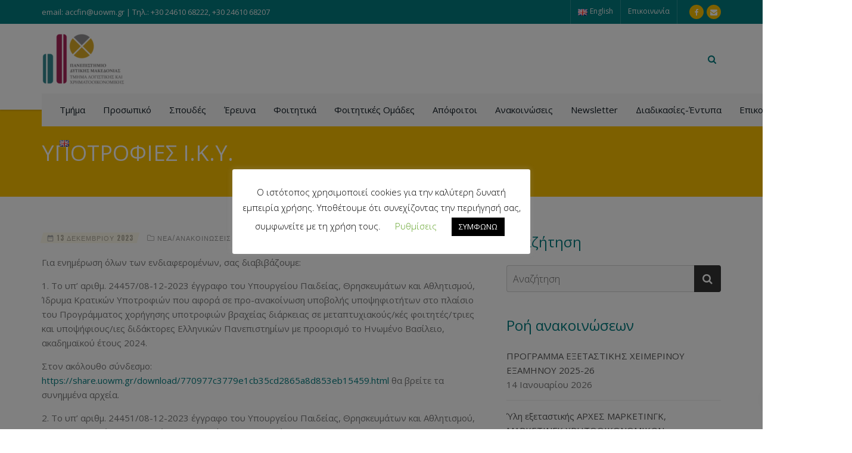

--- FILE ---
content_type: text/html; charset=UTF-8
request_url: https://accfin.uowm.gr/nea-anakoinoseis/ypotrofies-i-k-y/19097/
body_size: 21356
content:
<!DOCTYPE html>
<!--// OPEN HTML //-->
<html lang="el" class="no-js">
<head>
	<meta charset="UTF-8">
	<link rel="profile" href="http://gmpg.org/xfn/11">
	<link rel="pingback" href="https://accfin.uowm.gr/xmlrpc.php">
        <!-- Mobile Specific Metas
    ================================================== -->
	       <meta name="viewport" content="width=device-width, initial-scale=1.0">
    	    <title>Υποτροφίες Ι.Κ.Υ. &#8211; Τμήμα Λογιστικής και Χρηματοοικονομικής | Πανεπιστήμιο Δυτικής Μακεδονίας</title>
<meta name='robots' content='max-image-preview:large' />
	<style>img:is([sizes="auto" i], [sizes^="auto," i]) { contain-intrinsic-size: 3000px 1500px }</style>
	<link rel='dns-prefetch' href='//fonts.googleapis.com' />
<link rel='preconnect' href='https://fonts.gstatic.com' crossorigin />
<link rel="alternate" type="application/rss+xml" title="Ροή RSS &raquo; Τμήμα Λογιστικής και Χρηματοοικονομικής | Πανεπιστήμιο Δυτικής Μακεδονίας" href="https://accfin.uowm.gr/feed/" />
<link rel="alternate" type="application/rss+xml" title="Ροή Σχολίων &raquo; Τμήμα Λογιστικής και Χρηματοοικονομικής | Πανεπιστήμιο Δυτικής Μακεδονίας" href="https://accfin.uowm.gr/comments/feed/" />
<link rel="alternate" type="application/rss+xml" title="Ροή Σχολίων Τμήμα Λογιστικής και Χρηματοοικονομικής | Πανεπιστήμιο Δυτικής Μακεδονίας &raquo; Υποτροφίες Ι.Κ.Υ." href="https://accfin.uowm.gr/nea-anakoinoseis/ypotrofies-i-k-y/19097/feed/" />
<script type="text/javascript">
/* <![CDATA[ */
window._wpemojiSettings = {"baseUrl":"https:\/\/s.w.org\/images\/core\/emoji\/16.0.1\/72x72\/","ext":".png","svgUrl":"https:\/\/s.w.org\/images\/core\/emoji\/16.0.1\/svg\/","svgExt":".svg","source":{"concatemoji":"https:\/\/accfin.uowm.gr\/wp-includes\/js\/wp-emoji-release.min.js?ver=6.8.3"}};
/*! This file is auto-generated */
!function(s,n){var o,i,e;function c(e){try{var t={supportTests:e,timestamp:(new Date).valueOf()};sessionStorage.setItem(o,JSON.stringify(t))}catch(e){}}function p(e,t,n){e.clearRect(0,0,e.canvas.width,e.canvas.height),e.fillText(t,0,0);var t=new Uint32Array(e.getImageData(0,0,e.canvas.width,e.canvas.height).data),a=(e.clearRect(0,0,e.canvas.width,e.canvas.height),e.fillText(n,0,0),new Uint32Array(e.getImageData(0,0,e.canvas.width,e.canvas.height).data));return t.every(function(e,t){return e===a[t]})}function u(e,t){e.clearRect(0,0,e.canvas.width,e.canvas.height),e.fillText(t,0,0);for(var n=e.getImageData(16,16,1,1),a=0;a<n.data.length;a++)if(0!==n.data[a])return!1;return!0}function f(e,t,n,a){switch(t){case"flag":return n(e,"\ud83c\udff3\ufe0f\u200d\u26a7\ufe0f","\ud83c\udff3\ufe0f\u200b\u26a7\ufe0f")?!1:!n(e,"\ud83c\udde8\ud83c\uddf6","\ud83c\udde8\u200b\ud83c\uddf6")&&!n(e,"\ud83c\udff4\udb40\udc67\udb40\udc62\udb40\udc65\udb40\udc6e\udb40\udc67\udb40\udc7f","\ud83c\udff4\u200b\udb40\udc67\u200b\udb40\udc62\u200b\udb40\udc65\u200b\udb40\udc6e\u200b\udb40\udc67\u200b\udb40\udc7f");case"emoji":return!a(e,"\ud83e\udedf")}return!1}function g(e,t,n,a){var r="undefined"!=typeof WorkerGlobalScope&&self instanceof WorkerGlobalScope?new OffscreenCanvas(300,150):s.createElement("canvas"),o=r.getContext("2d",{willReadFrequently:!0}),i=(o.textBaseline="top",o.font="600 32px Arial",{});return e.forEach(function(e){i[e]=t(o,e,n,a)}),i}function t(e){var t=s.createElement("script");t.src=e,t.defer=!0,s.head.appendChild(t)}"undefined"!=typeof Promise&&(o="wpEmojiSettingsSupports",i=["flag","emoji"],n.supports={everything:!0,everythingExceptFlag:!0},e=new Promise(function(e){s.addEventListener("DOMContentLoaded",e,{once:!0})}),new Promise(function(t){var n=function(){try{var e=JSON.parse(sessionStorage.getItem(o));if("object"==typeof e&&"number"==typeof e.timestamp&&(new Date).valueOf()<e.timestamp+604800&&"object"==typeof e.supportTests)return e.supportTests}catch(e){}return null}();if(!n){if("undefined"!=typeof Worker&&"undefined"!=typeof OffscreenCanvas&&"undefined"!=typeof URL&&URL.createObjectURL&&"undefined"!=typeof Blob)try{var e="postMessage("+g.toString()+"("+[JSON.stringify(i),f.toString(),p.toString(),u.toString()].join(",")+"));",a=new Blob([e],{type:"text/javascript"}),r=new Worker(URL.createObjectURL(a),{name:"wpTestEmojiSupports"});return void(r.onmessage=function(e){c(n=e.data),r.terminate(),t(n)})}catch(e){}c(n=g(i,f,p,u))}t(n)}).then(function(e){for(var t in e)n.supports[t]=e[t],n.supports.everything=n.supports.everything&&n.supports[t],"flag"!==t&&(n.supports.everythingExceptFlag=n.supports.everythingExceptFlag&&n.supports[t]);n.supports.everythingExceptFlag=n.supports.everythingExceptFlag&&!n.supports.flag,n.DOMReady=!1,n.readyCallback=function(){n.DOMReady=!0}}).then(function(){return e}).then(function(){var e;n.supports.everything||(n.readyCallback(),(e=n.source||{}).concatemoji?t(e.concatemoji):e.wpemoji&&e.twemoji&&(t(e.twemoji),t(e.wpemoji)))}))}((window,document),window._wpemojiSettings);
/* ]]> */
</script>
<link rel='stylesheet' id='wpa-css-css' href='https://accfin.uowm.gr/wp-content/plugins/wp-attachments/styles/1/wpa.css?ver=6.8.3' type='text/css' media='all' />
<link rel='stylesheet' id='twb-open-sans-css' href='https://fonts.googleapis.com/css?family=Open+Sans%3A300%2C400%2C500%2C600%2C700%2C800&#038;display=swap&#038;ver=6.8.3' type='text/css' media='all' />
<link rel='stylesheet' id='twbbwg-global-css' href='https://accfin.uowm.gr/wp-content/plugins/photo-gallery/booster/assets/css/global.css?ver=1.0.0' type='text/css' media='all' />
<style id='wp-emoji-styles-inline-css' type='text/css'>

	img.wp-smiley, img.emoji {
		display: inline !important;
		border: none !important;
		box-shadow: none !important;
		height: 1em !important;
		width: 1em !important;
		margin: 0 0.07em !important;
		vertical-align: -0.1em !important;
		background: none !important;
		padding: 0 !important;
	}
</style>
<link rel='stylesheet' id='wp-block-library-css' href='https://accfin.uowm.gr/wp-includes/css/dist/block-library/style.min.css?ver=6.8.3' type='text/css' media='all' />
<style id='classic-theme-styles-inline-css' type='text/css'>
/*! This file is auto-generated */
.wp-block-button__link{color:#fff;background-color:#32373c;border-radius:9999px;box-shadow:none;text-decoration:none;padding:calc(.667em + 2px) calc(1.333em + 2px);font-size:1.125em}.wp-block-file__button{background:#32373c;color:#fff;text-decoration:none}
</style>
<style id='global-styles-inline-css' type='text/css'>
:root{--wp--preset--aspect-ratio--square: 1;--wp--preset--aspect-ratio--4-3: 4/3;--wp--preset--aspect-ratio--3-4: 3/4;--wp--preset--aspect-ratio--3-2: 3/2;--wp--preset--aspect-ratio--2-3: 2/3;--wp--preset--aspect-ratio--16-9: 16/9;--wp--preset--aspect-ratio--9-16: 9/16;--wp--preset--color--black: #000000;--wp--preset--color--cyan-bluish-gray: #abb8c3;--wp--preset--color--white: #ffffff;--wp--preset--color--pale-pink: #f78da7;--wp--preset--color--vivid-red: #cf2e2e;--wp--preset--color--luminous-vivid-orange: #ff6900;--wp--preset--color--luminous-vivid-amber: #fcb900;--wp--preset--color--light-green-cyan: #7bdcb5;--wp--preset--color--vivid-green-cyan: #00d084;--wp--preset--color--pale-cyan-blue: #8ed1fc;--wp--preset--color--vivid-cyan-blue: #0693e3;--wp--preset--color--vivid-purple: #9b51e0;--wp--preset--gradient--vivid-cyan-blue-to-vivid-purple: linear-gradient(135deg,rgba(6,147,227,1) 0%,rgb(155,81,224) 100%);--wp--preset--gradient--light-green-cyan-to-vivid-green-cyan: linear-gradient(135deg,rgb(122,220,180) 0%,rgb(0,208,130) 100%);--wp--preset--gradient--luminous-vivid-amber-to-luminous-vivid-orange: linear-gradient(135deg,rgba(252,185,0,1) 0%,rgba(255,105,0,1) 100%);--wp--preset--gradient--luminous-vivid-orange-to-vivid-red: linear-gradient(135deg,rgba(255,105,0,1) 0%,rgb(207,46,46) 100%);--wp--preset--gradient--very-light-gray-to-cyan-bluish-gray: linear-gradient(135deg,rgb(238,238,238) 0%,rgb(169,184,195) 100%);--wp--preset--gradient--cool-to-warm-spectrum: linear-gradient(135deg,rgb(74,234,220) 0%,rgb(151,120,209) 20%,rgb(207,42,186) 40%,rgb(238,44,130) 60%,rgb(251,105,98) 80%,rgb(254,248,76) 100%);--wp--preset--gradient--blush-light-purple: linear-gradient(135deg,rgb(255,206,236) 0%,rgb(152,150,240) 100%);--wp--preset--gradient--blush-bordeaux: linear-gradient(135deg,rgb(254,205,165) 0%,rgb(254,45,45) 50%,rgb(107,0,62) 100%);--wp--preset--gradient--luminous-dusk: linear-gradient(135deg,rgb(255,203,112) 0%,rgb(199,81,192) 50%,rgb(65,88,208) 100%);--wp--preset--gradient--pale-ocean: linear-gradient(135deg,rgb(255,245,203) 0%,rgb(182,227,212) 50%,rgb(51,167,181) 100%);--wp--preset--gradient--electric-grass: linear-gradient(135deg,rgb(202,248,128) 0%,rgb(113,206,126) 100%);--wp--preset--gradient--midnight: linear-gradient(135deg,rgb(2,3,129) 0%,rgb(40,116,252) 100%);--wp--preset--font-size--small: 13px;--wp--preset--font-size--medium: 20px;--wp--preset--font-size--large: 36px;--wp--preset--font-size--x-large: 42px;--wp--preset--spacing--20: 0.44rem;--wp--preset--spacing--30: 0.67rem;--wp--preset--spacing--40: 1rem;--wp--preset--spacing--50: 1.5rem;--wp--preset--spacing--60: 2.25rem;--wp--preset--spacing--70: 3.38rem;--wp--preset--spacing--80: 5.06rem;--wp--preset--shadow--natural: 6px 6px 9px rgba(0, 0, 0, 0.2);--wp--preset--shadow--deep: 12px 12px 50px rgba(0, 0, 0, 0.4);--wp--preset--shadow--sharp: 6px 6px 0px rgba(0, 0, 0, 0.2);--wp--preset--shadow--outlined: 6px 6px 0px -3px rgba(255, 255, 255, 1), 6px 6px rgba(0, 0, 0, 1);--wp--preset--shadow--crisp: 6px 6px 0px rgba(0, 0, 0, 1);}:where(.is-layout-flex){gap: 0.5em;}:where(.is-layout-grid){gap: 0.5em;}body .is-layout-flex{display: flex;}.is-layout-flex{flex-wrap: wrap;align-items: center;}.is-layout-flex > :is(*, div){margin: 0;}body .is-layout-grid{display: grid;}.is-layout-grid > :is(*, div){margin: 0;}:where(.wp-block-columns.is-layout-flex){gap: 2em;}:where(.wp-block-columns.is-layout-grid){gap: 2em;}:where(.wp-block-post-template.is-layout-flex){gap: 1.25em;}:where(.wp-block-post-template.is-layout-grid){gap: 1.25em;}.has-black-color{color: var(--wp--preset--color--black) !important;}.has-cyan-bluish-gray-color{color: var(--wp--preset--color--cyan-bluish-gray) !important;}.has-white-color{color: var(--wp--preset--color--white) !important;}.has-pale-pink-color{color: var(--wp--preset--color--pale-pink) !important;}.has-vivid-red-color{color: var(--wp--preset--color--vivid-red) !important;}.has-luminous-vivid-orange-color{color: var(--wp--preset--color--luminous-vivid-orange) !important;}.has-luminous-vivid-amber-color{color: var(--wp--preset--color--luminous-vivid-amber) !important;}.has-light-green-cyan-color{color: var(--wp--preset--color--light-green-cyan) !important;}.has-vivid-green-cyan-color{color: var(--wp--preset--color--vivid-green-cyan) !important;}.has-pale-cyan-blue-color{color: var(--wp--preset--color--pale-cyan-blue) !important;}.has-vivid-cyan-blue-color{color: var(--wp--preset--color--vivid-cyan-blue) !important;}.has-vivid-purple-color{color: var(--wp--preset--color--vivid-purple) !important;}.has-black-background-color{background-color: var(--wp--preset--color--black) !important;}.has-cyan-bluish-gray-background-color{background-color: var(--wp--preset--color--cyan-bluish-gray) !important;}.has-white-background-color{background-color: var(--wp--preset--color--white) !important;}.has-pale-pink-background-color{background-color: var(--wp--preset--color--pale-pink) !important;}.has-vivid-red-background-color{background-color: var(--wp--preset--color--vivid-red) !important;}.has-luminous-vivid-orange-background-color{background-color: var(--wp--preset--color--luminous-vivid-orange) !important;}.has-luminous-vivid-amber-background-color{background-color: var(--wp--preset--color--luminous-vivid-amber) !important;}.has-light-green-cyan-background-color{background-color: var(--wp--preset--color--light-green-cyan) !important;}.has-vivid-green-cyan-background-color{background-color: var(--wp--preset--color--vivid-green-cyan) !important;}.has-pale-cyan-blue-background-color{background-color: var(--wp--preset--color--pale-cyan-blue) !important;}.has-vivid-cyan-blue-background-color{background-color: var(--wp--preset--color--vivid-cyan-blue) !important;}.has-vivid-purple-background-color{background-color: var(--wp--preset--color--vivid-purple) !important;}.has-black-border-color{border-color: var(--wp--preset--color--black) !important;}.has-cyan-bluish-gray-border-color{border-color: var(--wp--preset--color--cyan-bluish-gray) !important;}.has-white-border-color{border-color: var(--wp--preset--color--white) !important;}.has-pale-pink-border-color{border-color: var(--wp--preset--color--pale-pink) !important;}.has-vivid-red-border-color{border-color: var(--wp--preset--color--vivid-red) !important;}.has-luminous-vivid-orange-border-color{border-color: var(--wp--preset--color--luminous-vivid-orange) !important;}.has-luminous-vivid-amber-border-color{border-color: var(--wp--preset--color--luminous-vivid-amber) !important;}.has-light-green-cyan-border-color{border-color: var(--wp--preset--color--light-green-cyan) !important;}.has-vivid-green-cyan-border-color{border-color: var(--wp--preset--color--vivid-green-cyan) !important;}.has-pale-cyan-blue-border-color{border-color: var(--wp--preset--color--pale-cyan-blue) !important;}.has-vivid-cyan-blue-border-color{border-color: var(--wp--preset--color--vivid-cyan-blue) !important;}.has-vivid-purple-border-color{border-color: var(--wp--preset--color--vivid-purple) !important;}.has-vivid-cyan-blue-to-vivid-purple-gradient-background{background: var(--wp--preset--gradient--vivid-cyan-blue-to-vivid-purple) !important;}.has-light-green-cyan-to-vivid-green-cyan-gradient-background{background: var(--wp--preset--gradient--light-green-cyan-to-vivid-green-cyan) !important;}.has-luminous-vivid-amber-to-luminous-vivid-orange-gradient-background{background: var(--wp--preset--gradient--luminous-vivid-amber-to-luminous-vivid-orange) !important;}.has-luminous-vivid-orange-to-vivid-red-gradient-background{background: var(--wp--preset--gradient--luminous-vivid-orange-to-vivid-red) !important;}.has-very-light-gray-to-cyan-bluish-gray-gradient-background{background: var(--wp--preset--gradient--very-light-gray-to-cyan-bluish-gray) !important;}.has-cool-to-warm-spectrum-gradient-background{background: var(--wp--preset--gradient--cool-to-warm-spectrum) !important;}.has-blush-light-purple-gradient-background{background: var(--wp--preset--gradient--blush-light-purple) !important;}.has-blush-bordeaux-gradient-background{background: var(--wp--preset--gradient--blush-bordeaux) !important;}.has-luminous-dusk-gradient-background{background: var(--wp--preset--gradient--luminous-dusk) !important;}.has-pale-ocean-gradient-background{background: var(--wp--preset--gradient--pale-ocean) !important;}.has-electric-grass-gradient-background{background: var(--wp--preset--gradient--electric-grass) !important;}.has-midnight-gradient-background{background: var(--wp--preset--gradient--midnight) !important;}.has-small-font-size{font-size: var(--wp--preset--font-size--small) !important;}.has-medium-font-size{font-size: var(--wp--preset--font-size--medium) !important;}.has-large-font-size{font-size: var(--wp--preset--font-size--large) !important;}.has-x-large-font-size{font-size: var(--wp--preset--font-size--x-large) !important;}
:where(.wp-block-post-template.is-layout-flex){gap: 1.25em;}:where(.wp-block-post-template.is-layout-grid){gap: 1.25em;}
:where(.wp-block-columns.is-layout-flex){gap: 2em;}:where(.wp-block-columns.is-layout-grid){gap: 2em;}
:root :where(.wp-block-pullquote){font-size: 1.5em;line-height: 1.6;}
</style>
<link rel='stylesheet' id='contact-form-7-css' href='https://accfin.uowm.gr/wp-content/plugins/contact-form-7/includes/css/styles.css?ver=6.1.3' type='text/css' media='all' />
<link rel='stylesheet' id='cookie-law-info-css' href='https://accfin.uowm.gr/wp-content/plugins/cookie-law-info/legacy/public/css/cookie-law-info-public.css?ver=3.3.6' type='text/css' media='all' />
<link rel='stylesheet' id='cookie-law-info-gdpr-css' href='https://accfin.uowm.gr/wp-content/plugins/cookie-law-info/legacy/public/css/cookie-law-info-gdpr.css?ver=3.3.6' type='text/css' media='all' />
<link rel='stylesheet' id='bwg_fonts-css' href='https://accfin.uowm.gr/wp-content/plugins/photo-gallery/css/bwg-fonts/fonts.css?ver=0.0.1' type='text/css' media='all' />
<link rel='stylesheet' id='sumoselect-css' href='https://accfin.uowm.gr/wp-content/plugins/photo-gallery/css/sumoselect.min.css?ver=3.4.6' type='text/css' media='all' />
<link rel='stylesheet' id='mCustomScrollbar-css' href='https://accfin.uowm.gr/wp-content/plugins/photo-gallery/css/jquery.mCustomScrollbar.min.css?ver=3.1.5' type='text/css' media='all' />
<link rel='stylesheet' id='bwg_googlefonts-css' href='https://fonts.googleapis.com/css?family=Ubuntu&#038;subset=greek,latin,greek-ext,vietnamese,cyrillic-ext,latin-ext,cyrillic' type='text/css' media='all' />
<link rel='stylesheet' id='bwg_frontend-css' href='https://accfin.uowm.gr/wp-content/plugins/photo-gallery/css/styles.min.css?ver=1.8.35' type='text/css' media='all' />
<link rel="preload" as="style" href="https://fonts.googleapis.com/css?family=Open%20Sans:400,400italic,700italic,700,300%7COswald:700italic,400italic,700&#038;display=swap&#038;ver=1755163922" /><link rel="stylesheet" href="https://fonts.googleapis.com/css?family=Open%20Sans:400,400italic,700italic,700,300%7COswald:700italic,400italic,700&#038;display=swap&#038;ver=1755163922" media="print" onload="this.media='all'"><noscript><link rel="stylesheet" href="https://fonts.googleapis.com/css?family=Open%20Sans:400,400italic,700italic,700,300%7COswald:700italic,400italic,700&#038;display=swap&#038;ver=1755163922" /></noscript><link rel='stylesheet' id='bootstrap-css' href='https://accfin.uowm.gr/wp-content/themes/capital/css/bootstrap.css?ver=1.7.1' type='text/css' media='all' />
<link rel='stylesheet' id='line-icons-css' href='https://accfin.uowm.gr/wp-content/themes/capital/css/line-icons.css?ver=1.7.1' type='text/css' media='all' />
<link rel='stylesheet' id='material-css' href='//fonts.googleapis.com/css?family=Material+Icons&#038;subset&#038;ver=1.7.1' type='text/css' media='all' />
<link rel='stylesheet' id='material-icons-css' href='https://accfin.uowm.gr/wp-content/themes/capital/css/material-icons.css?ver=1.7.1' type='text/css' media='all' />
<link rel='stylesheet' id='font-awesome-css' href='https://accfin.uowm.gr/wp-content/themes/capital/css/font-awesome.min.css?ver=1.7.1' type='text/css' media='all' />
<link rel='stylesheet' id='animations-css' href='https://accfin.uowm.gr/wp-content/themes/capital/css/animations.css?ver=1.7.1' type='text/css' media='all' />
<link rel='stylesheet' id='bootstrap-theme-css' href='https://accfin.uowm.gr/wp-content/themes/capital/css/bootstrap-theme.css?ver=1.7.1' type='text/css' media='all' />
<link rel='stylesheet' id='capital-main-css' href='https://accfin.uowm.gr/wp-content/themes/capital/style.css?ver=1.7.1' type='text/css' media='all' />
<link rel='stylesheet' id='responsive-media-css' href='https://accfin.uowm.gr/wp-content/themes/capital/css/responsive.css?ver=1.7.1' type='text/css' media='all' />
<link rel='stylesheet' id='magnific-popup-css' href='https://accfin.uowm.gr/wp-content/themes/capital/vendor/magnific/magnific-popup.css?ver=1.7.1' type='text/css' media='all' />
<link rel='stylesheet' id='owl-carousel-css' href='https://accfin.uowm.gr/wp-content/themes/capital/vendor/owl-carousel/css/owl.carousel.css?ver=1.7.1' type='text/css' media='all' />
<link rel='stylesheet' id='owl-carousel2-css' href='https://accfin.uowm.gr/wp-content/themes/capital/vendor/owl-carousel/css/owl.theme.css?ver=1.7.1' type='text/css' media='all' />
<link rel='stylesheet' id='capital-colors-css' href='https://accfin.uowm.gr/wp-content/themes/capital/colors/color6.css?ver=1.7.1' type='text/css' media='all' />
<link rel='stylesheet' id='capital_dynamic_css-css' href='https://accfin.uowm.gr/wp-admin/admin-ajax.php?action=capital_dynamic_css&#038;taxp=1&#038;pgid=19097&#038;sidebar_pos&#038;ver=1.7.1' type='text/css' media='all' />
<link rel='stylesheet' id='capital-custom-options-style-css' href='https://accfin.uowm.gr/wp-content/themes/capital/css/custom-option_1.css?ver=1.7.1' type='text/css' media='all' />
<script type="text/javascript" src="https://accfin.uowm.gr/wp-content/plugins/enable-jquery-migrate-helper/js/jquery/jquery-1.12.4-wp.js?ver=1.12.4-wp" id="jquery-core-js"></script>
<script type="text/javascript" src="https://accfin.uowm.gr/wp-content/plugins/enable-jquery-migrate-helper/js/jquery-migrate/jquery-migrate-1.4.1-wp.js?ver=1.4.1-wp" id="jquery-migrate-js"></script>
<script type="text/javascript" src="https://accfin.uowm.gr/wp-content/plugins/photo-gallery/booster/assets/js/circle-progress.js?ver=1.2.2" id="twbbwg-circle-js"></script>
<script type="text/javascript" id="twbbwg-global-js-extra">
/* <![CDATA[ */
var twb = {"nonce":"7932591ed1","ajax_url":"https:\/\/accfin.uowm.gr\/wp-admin\/admin-ajax.php","plugin_url":"https:\/\/accfin.uowm.gr\/wp-content\/plugins\/photo-gallery\/booster","href":"https:\/\/accfin.uowm.gr\/wp-admin\/admin.php?page=twbbwg_photo-gallery"};
var twb = {"nonce":"7932591ed1","ajax_url":"https:\/\/accfin.uowm.gr\/wp-admin\/admin-ajax.php","plugin_url":"https:\/\/accfin.uowm.gr\/wp-content\/plugins\/photo-gallery\/booster","href":"https:\/\/accfin.uowm.gr\/wp-admin\/admin.php?page=twbbwg_photo-gallery"};
/* ]]> */
</script>
<script type="text/javascript" src="https://accfin.uowm.gr/wp-content/plugins/photo-gallery/booster/assets/js/global.js?ver=1.0.0" id="twbbwg-global-js"></script>
<script type="text/javascript" src="https://accfin.uowm.gr/wp-includes/js/tinymce/tinymce.min.js?ver=49110-20250317" id="wp-tinymce-root-js"></script>
<script type="text/javascript" src="https://accfin.uowm.gr/wp-includes/js/tinymce/plugins/compat3x/plugin.min.js?ver=49110-20250317" id="wp-tinymce-js"></script>
<script type="text/javascript" id="cookie-law-info-js-extra">
/* <![CDATA[ */
var Cli_Data = {"nn_cookie_ids":[],"cookielist":[],"non_necessary_cookies":[],"ccpaEnabled":"","ccpaRegionBased":"","ccpaBarEnabled":"","strictlyEnabled":["necessary","obligatoire"],"ccpaType":"gdpr","js_blocking":"","custom_integration":"","triggerDomRefresh":"","secure_cookies":""};
var cli_cookiebar_settings = {"animate_speed_hide":"500","animate_speed_show":"500","background":"#FFF","border":"#b1a6a6c2","border_on":"","button_1_button_colour":"#000","button_1_button_hover":"#000000","button_1_link_colour":"#fff","button_1_as_button":"1","button_1_new_win":"","button_2_button_colour":"#333","button_2_button_hover":"#292929","button_2_link_colour":"#444","button_2_as_button":"","button_2_hidebar":"","button_3_button_colour":"#000","button_3_button_hover":"#000000","button_3_link_colour":"#fff","button_3_as_button":"1","button_3_new_win":"","button_4_button_colour":"#000","button_4_button_hover":"#000000","button_4_link_colour":"#62a329","button_4_as_button":"","button_7_button_colour":"#61a229","button_7_button_hover":"#4e8221","button_7_link_colour":"#fff","button_7_as_button":"1","button_7_new_win":"","font_family":"inherit","header_fix":"","notify_animate_hide":"1","notify_animate_show":"1","notify_div_id":"#cookie-law-info-bar","notify_position_horizontal":"right","notify_position_vertical":"bottom","scroll_close":"","scroll_close_reload":"","accept_close_reload":"","reject_close_reload":"","showagain_tab":"","showagain_background":"#fff","showagain_border":"#000","showagain_div_id":"#cookie-law-info-again","showagain_x_position":"100px","text":"#000","show_once_yn":"","show_once":"10000","logging_on":"","as_popup":"","popup_overlay":"1","bar_heading_text":"","cookie_bar_as":"popup","popup_showagain_position":"bottom-right","widget_position":"left"};
var log_object = {"ajax_url":"https:\/\/accfin.uowm.gr\/wp-admin\/admin-ajax.php"};
/* ]]> */
</script>
<script type="text/javascript" src="https://accfin.uowm.gr/wp-content/plugins/cookie-law-info/legacy/public/js/cookie-law-info-public.js?ver=3.3.6" id="cookie-law-info-js"></script>
<script type="text/javascript" src="https://accfin.uowm.gr/wp-content/plugins/photo-gallery/js/jquery.sumoselect.min.js?ver=3.4.6" id="sumoselect-js"></script>
<script type="text/javascript" src="https://accfin.uowm.gr/wp-content/plugins/photo-gallery/js/tocca.min.js?ver=2.0.9" id="bwg_mobile-js"></script>
<script type="text/javascript" src="https://accfin.uowm.gr/wp-content/plugins/photo-gallery/js/jquery.mCustomScrollbar.concat.min.js?ver=3.1.5" id="mCustomScrollbar-js"></script>
<script type="text/javascript" src="https://accfin.uowm.gr/wp-content/plugins/photo-gallery/js/jquery.fullscreen.min.js?ver=0.6.0" id="jquery-fullscreen-js"></script>
<script type="text/javascript" id="bwg_frontend-js-extra">
/* <![CDATA[ */
var bwg_objectsL10n = {"bwg_field_required":"field is required.","bwg_mail_validation":"This is not a valid email address.","bwg_search_result":"There are no images matching your search.","bwg_select_tag":"Select Tag","bwg_order_by":"Order By","bwg_search":"Search","bwg_show_ecommerce":"Show Ecommerce","bwg_hide_ecommerce":"Hide Ecommerce","bwg_show_comments":"Show Comments","bwg_hide_comments":"Hide Comments","bwg_restore":"Restore","bwg_maximize":"Maximize","bwg_fullscreen":"Fullscreen","bwg_exit_fullscreen":"Exit Fullscreen","bwg_search_tag":"SEARCH...","bwg_tag_no_match":"No tags found","bwg_all_tags_selected":"All tags selected","bwg_tags_selected":"tags selected","play":"Play","pause":"Pause","is_pro":"","bwg_play":"Play","bwg_pause":"Pause","bwg_hide_info":"Hide info","bwg_show_info":"Show info","bwg_hide_rating":"Hide rating","bwg_show_rating":"Show rating","ok":"Ok","cancel":"Cancel","select_all":"Select all","lazy_load":"0","lazy_loader":"https:\/\/accfin.uowm.gr\/wp-content\/plugins\/photo-gallery\/images\/ajax_loader.png","front_ajax":"0","bwg_tag_see_all":"see all tags","bwg_tag_see_less":"see less tags"};
/* ]]> */
</script>
<script type="text/javascript" src="https://accfin.uowm.gr/wp-content/plugins/photo-gallery/js/scripts.min.js?ver=1.8.35" id="bwg_frontend-js"></script>
<link rel="https://api.w.org/" href="https://accfin.uowm.gr/wp-json/" /><link rel="alternate" title="JSON" type="application/json" href="https://accfin.uowm.gr/wp-json/wp/v2/posts/19097" /><link rel="EditURI" type="application/rsd+xml" title="RSD" href="https://accfin.uowm.gr/xmlrpc.php?rsd" />
<meta name="generator" content="WordPress 6.8.3" />
<link rel="canonical" href="https://accfin.uowm.gr/nea-anakoinoseis/ypotrofies-i-k-y/19097/" />
<link rel='shortlink' href='https://accfin.uowm.gr/?p=19097' />
<link rel="alternate" title="oEmbed (JSON)" type="application/json+oembed" href="https://accfin.uowm.gr/wp-json/oembed/1.0/embed?url=https%3A%2F%2Faccfin.uowm.gr%2Fnea-anakoinoseis%2Fypotrofies-i-k-y%2F19097%2F&#038;lang=el" />
<link rel="alternate" title="oEmbed (XML)" type="text/xml+oembed" href="https://accfin.uowm.gr/wp-json/oembed/1.0/embed?url=https%3A%2F%2Faccfin.uowm.gr%2Fnea-anakoinoseis%2Fypotrofies-i-k-y%2F19097%2F&#038;format=xml&#038;lang=el" />
<meta name="generator" content="Redux 4.5.8" /><link rel="apple-touch-icon" sizes="180x180" href="/wp-content/uploads/fbrfg/apple-touch-icon.png">
<link rel="icon" type="image/png" sizes="32x32" href="/wp-content/uploads/fbrfg/favicon-32x32.png">
<link rel="icon" type="image/png" sizes="16x16" href="/wp-content/uploads/fbrfg/favicon-16x16.png">
<link rel="manifest" href="/wp-content/uploads/fbrfg/site.webmanifest">
<link rel="mask-icon" href="/wp-content/uploads/fbrfg/safari-pinned-tab.svg" color="#5bbad5">
<link rel="shortcut icon" href="/wp-content/uploads/fbrfg/favicon.ico">
<meta name="msapplication-TileColor" content="#da532c">
<meta name="msapplication-config" content="/wp-content/uploads/fbrfg/browserconfig.xml">
<meta name="theme-color" content="#ffffff"><meta name="generator" content="Powered by WPBakery Page Builder - drag and drop page builder for WordPress."/>
<meta name="redi-version" content="1.2.7" /><meta name="generator" content="Powered by Slider Revolution 6.6.14 - responsive, Mobile-Friendly Slider Plugin for WordPress with comfortable drag and drop interface." />
<script>function setREVStartSize(e){
			//window.requestAnimationFrame(function() {
				window.RSIW = window.RSIW===undefined ? window.innerWidth : window.RSIW;
				window.RSIH = window.RSIH===undefined ? window.innerHeight : window.RSIH;
				try {
					var pw = document.getElementById(e.c).parentNode.offsetWidth,
						newh;
					pw = pw===0 || isNaN(pw) || (e.l=="fullwidth" || e.layout=="fullwidth") ? window.RSIW : pw;
					e.tabw = e.tabw===undefined ? 0 : parseInt(e.tabw);
					e.thumbw = e.thumbw===undefined ? 0 : parseInt(e.thumbw);
					e.tabh = e.tabh===undefined ? 0 : parseInt(e.tabh);
					e.thumbh = e.thumbh===undefined ? 0 : parseInt(e.thumbh);
					e.tabhide = e.tabhide===undefined ? 0 : parseInt(e.tabhide);
					e.thumbhide = e.thumbhide===undefined ? 0 : parseInt(e.thumbhide);
					e.mh = e.mh===undefined || e.mh=="" || e.mh==="auto" ? 0 : parseInt(e.mh,0);
					if(e.layout==="fullscreen" || e.l==="fullscreen")
						newh = Math.max(e.mh,window.RSIH);
					else{
						e.gw = Array.isArray(e.gw) ? e.gw : [e.gw];
						for (var i in e.rl) if (e.gw[i]===undefined || e.gw[i]===0) e.gw[i] = e.gw[i-1];
						e.gh = e.el===undefined || e.el==="" || (Array.isArray(e.el) && e.el.length==0)? e.gh : e.el;
						e.gh = Array.isArray(e.gh) ? e.gh : [e.gh];
						for (var i in e.rl) if (e.gh[i]===undefined || e.gh[i]===0) e.gh[i] = e.gh[i-1];
											
						var nl = new Array(e.rl.length),
							ix = 0,
							sl;
						e.tabw = e.tabhide>=pw ? 0 : e.tabw;
						e.thumbw = e.thumbhide>=pw ? 0 : e.thumbw;
						e.tabh = e.tabhide>=pw ? 0 : e.tabh;
						e.thumbh = e.thumbhide>=pw ? 0 : e.thumbh;
						for (var i in e.rl) nl[i] = e.rl[i]<window.RSIW ? 0 : e.rl[i];
						sl = nl[0];
						for (var i in nl) if (sl>nl[i] && nl[i]>0) { sl = nl[i]; ix=i;}
						var m = pw>(e.gw[ix]+e.tabw+e.thumbw) ? 1 : (pw-(e.tabw+e.thumbw)) / (e.gw[ix]);
						newh =  (e.gh[ix] * m) + (e.tabh + e.thumbh);
					}
					var el = document.getElementById(e.c);
					if (el!==null && el) el.style.height = newh+"px";
					el = document.getElementById(e.c+"_wrapper");
					if (el!==null && el) {
						el.style.height = newh+"px";
						el.style.display = "block";
					}
				} catch(e){
					console.log("Failure at Presize of Slider:" + e)
				}
			//});
		  };</script>
		<style type="text/css" id="wp-custom-css">
			.header-style6 .full-width-menu{
	width:1360px!important;
}		</style>
		<noscript><style> .wpb_animate_when_almost_visible { opacity: 1; }</style></noscript></head>
<!--// CLOSE HEAD //-->
<body class="wp-singular post-template-default single single-post postid-19097 single-format-standard wp-theme-capital  header-style6 wpb-js-composer js-comp-ver-6.7.0 vc_responsive">
<div class="body"> 
<div class="theme-mobile-header">
	<div class="mobile-header-blocks">
<div class="mobile-navbar">
	<div class="mobile-logo"><div><div>
									<a href="https://accfin.uowm.gr/" class="default-logo"><img src="https://accfin.uowm.gr/wp-content/uploads/2019/07/accfin-logo-e1564327145271.png" alt="Τμήμα Λογιστικής και Χρηματοοικονομικής | Πανεπιστήμιο Δυτικής Μακεδονίας"></a>
				<a href="https://accfin.uowm.gr/" class="default-retina-logo"><img src="https://accfin.uowm.gr/wp-content/uploads/2019/07/accfin-logo.png" alt="Τμήμα Λογιστικής και Χρηματοοικονομικής | Πανεπιστήμιο Δυτικής Μακεδονίας" width="140" height="87"></a>
							</div></div></div>

		<div class="header-equaler"><div><div>
		<button class="mmenu-toggle"></button>	</div></div></div>
	<!-- Cloned Main Menu -->
	<nav class="main-menu-clone mobile-menu"><div><ul></ul></div></nav>
</div></div></div>
<!-- End Header --> <div class="overlay-wrapper overlay-search-form-wrapper">
		<a href="#" class="overlay-wrapper-close"><i class="mi mi-close"></i></a><div><div><div class="container">   
<form method="get" class="imi-searchform" action="https://accfin.uowm.gr/">
    <input type="text" name="s" id="search-form-697079c76b0ae" value="" placeholder="Αναζήτηση">
	<button type ="submit" name ="submit" class="btn btn-primary"><i class="fa fa-search"></i></button>
</form>
</div></div></div></div>	<header class="topbar">
    	<div class="container">
     		<div class="topbar-left-blocks">	<!-- Header Info -->
	<div class="header_info_text header_info_text2 header-equaler"><div><div>email: accfin@uowm.gr  |  Τηλ.: +30 24610 68222, +30 24610 68207</div></div></div>
</div>    	
    		<div class="topbar-right-blocks"><div class="topbar-blocks"><div><div>
 <nav class="secondary-menu topbar-additional-menu">
	  <ul id="menu-top-line-navigation" class="topbar-menu"><li id="menu-item-14949-en" class="lang-item lang-item-138 lang-item-en no-translation lang-item-first menu-item menu-item-type-custom menu-item-object-custom menu-item-14949-en"><a href="https://accfin.uowm.gr/home-2/" hreflang="en-GB" lang="en-GB"><img src="[data-uri]" alt="" width="16" height="11" style="width: 16px; height: 11px;" /><span style="margin-left:0.3em;">English</span></a></li>
<li id="menu-item-18095" class="menu-item menu-item-type-post_type menu-item-object-page menu-item-18095"><a href="https://accfin.uowm.gr/contact/">Επικοινωνία</a></li>
</ul></nav>
</div></div></div><div class="header-social-container header-equaler"><div><div>
	<ul class="header-social imi-social-icons imi-social-icons-round imi-social-icons-small imi-social-icons-sc imi-social-icons-hover-tc">
	<li class="facebook"><a href="https://www.facebook.com/profile.php?id=100010596334079&amp;fref=nf" target="_blank"><i class="fa fa-facebook"></i></a></li><li class="envelope"><a href="mailto:http://sec-loxri@teiwm.gr"><i class="fa fa-envelope"></i></a></li>	</ul>
</div></div></div></div>     	</div>
	</header>
<header class="site-header">
	<div class="container relative-container">
      	<div class="header-left-blocks"><div class="header-equaler"><div><div>
	<div class="site-logo"><div>
					<a href="https://accfin.uowm.gr/" class="default-logo"><img src="https://accfin.uowm.gr/wp-content/uploads/2019/07/accfin-logo-e1564327145271.png" alt="Τμήμα Λογιστικής και Χρηματοοικονομικής | Πανεπιστήμιο Δυτικής Μακεδονίας"></a>
			<a href="https://accfin.uowm.gr/" class="default-retina-logo"><img src="https://accfin.uowm.gr/wp-content/uploads/2019/07/accfin-logo.png" alt="Τμήμα Λογιστικής και Χρηματοοικονομικής | Πανεπιστήμιο Δυτικής Μακεδονίας" width="140" height="87"></a>
			</div></div>
	<div class="sticky-logo">
					<a href="https://accfin.uowm.gr/" class="default-logo"><img src="https://accfin.uowm.gr/wp-content/uploads/2019/07/accfin-logo-e1564327145271.png" alt="Τμήμα Λογιστικής και Χρηματοοικονομικής | Πανεπιστήμιο Δυτικής Μακεδονίας"></a>
			<a href="https://accfin.uowm.gr/" class="default-retina-logo"><img src="https://accfin.uowm.gr/wp-content/uploads/2019/07/accfin-logo.png" alt="Τμήμα Λογιστικής και Χρηματοοικονομικής | Πανεπιστήμιο Δυτικής Μακεδονίας" width="140" height="87"></a>
			</div>
</div></div></div></div>		<div class="header-right-blocks"><div class="sitewide-search overlay-search-form search-module header-equaler"><div><div>
				  <a href="#" class="search-module-trigger"><i class="fa fa-search"></i></a></div></div></div></div>		<div class="fw-menu">
			<div class="full-width-menu">
								<div class="main-menu">
					<ul id="menu-primary-navigation" class="sf-menu dd-menu dd-style1"><li id="menu-item-3623" class="menu-item menu-item-type-post_type menu-item-object-page menu-item-has-children"><a href="https://accfin.uowm.gr/stratigiki-kai-stochoi/" data-id="2458" data-slug="stratigiki-kai-stochoi" data-home-url="">Τμήμα</a>
<ul class="sub-menu">
	<li id="menu-item-19195" class="menu-item menu-item-type-post_type menu-item-object-page"><a href="https://accfin.uowm.gr/chairetismos-proedroy/" data-id="19193" data-slug="chairetismos-proedroy" data-home-url="">Χαιρετισμός Προέδρου</a></li>
	<li id="menu-item-18184" class="menu-item menu-item-type-post_type menu-item-object-page"><a href="https://accfin.uowm.gr/video-paroysiasis-tmimatos/" data-id="18171" data-slug="video-paroysiasis-tmimatos" data-home-url="">Video Παρουσίασης Τμήματος</a></li>
	<li id="menu-item-3653" class="menu-item menu-item-type-post_type menu-item-object-page"><a href="https://accfin.uowm.gr/idrysi-kai-skopos-toy-tmimatos/" data-id="3651" data-slug="idrysi-kai-skopos-toy-tmimatos" data-home-url="">Ίδρυση και Σκοπός του Τμήματος</a></li>
	<li id="menu-item-17721" class="menu-item menu-item-type-post_type menu-item-object-page"><a href="https://accfin.uowm.gr/dioikitika-organa-sygkrotisi-tmimat/" data-id="17717" data-slug="dioikitika-organa-sygkrotisi-tmimat" data-home-url="">Διοικητικά Όργανα-Συγκρότηση Τμήματος</a></li>
	<li id="menu-item-16944" class="menu-item menu-item-type-custom menu-item-object-custom"><a href="https://accfin.uowm.gr/wp-content/uploads/2022/09/Eσωτερικός-Κανονισμός-ΛειτουργίαςΠΠΣ.pdf" data-id="16944" data-slug="16944" data-home-url="">Εσωτερικός Κανονισμός Λειτουργίας</a></li>
	<li id="menu-item-17724" class="menu-item menu-item-type-post_type menu-item-object-page"><a href="https://accfin.uowm.gr/mitroo-apella/" data-id="17722" data-slug="mitroo-apella" data-home-url="">Μητρώο ΑΠΕΛΛΑ</a></li>
	<li id="menu-item-3575" class="menu-item menu-item-type-custom menu-item-object-custom"><a href="https://uowm.gr/administration/engrafa-diikitikon-ipiresion/" data-id="3575" data-slug="3575" data-home-url="">Έγγραφα Διοικητικών Υπηρεσιών</a></li>
	<li id="menu-item-14909" class="menu-item menu-item-type-custom menu-item-object-custom"><a href="https://accfin.uowm.gr/wp-content/uploads/2020/11/ΠΟΛΙΤΙΚΗ-ΔΙΑΣΦΑΛΙΣΗΣ-ΠΟΙΟΤΗΤΑΣ-ΤΟΥ-ΤΜΗΜΑΤΟΣ-ΛΟΓΙΣΤΙΚΗΣ-2.pdf" data-id="14909" data-slug="14909" data-home-url="">Πολιτική Διασφάλιση Ποιότητας</a></li>
	<li id="menu-item-17434" class="menu-item menu-item-type-custom menu-item-object-custom menu-item-has-children"><a href="#!" data-id="17434" data-slug="17434" data-home-url="">Εκθέσεις Εσωτερικής Αξιολόγησης</a>
	<ul class="sub-menu">
		<li id="menu-item-17764" class="menu-item menu-item-type-custom menu-item-object-custom"><a href="https://accfin.uowm.gr/wp-content/uploads/2023/03/Έκθεση-Εσωτερικής-Αξιολόγησης-2021-2022.pdf" data-id="17764" data-slug="17764" data-home-url="">Έκθεση Εσωτερικής Αξιολόγησης 2021-2022</a></li>
		<li id="menu-item-17436" class="menu-item menu-item-type-custom menu-item-object-custom"><a href="https://accfin.uowm.gr/wp-content/uploads/2023/03/Έκθεση-Εσωτερικής-Αξιολόγησης-2020-2021.pdf" data-id="17436" data-slug="17436" data-home-url="">Έκθεση Εσωτερικής Αξιολόγησης 2020-2021</a></li>
		<li id="menu-item-17435" class="menu-item menu-item-type-custom menu-item-object-custom"><a href="https://accfin.uowm.gr/wp-content/uploads/2023/03/Έκθεση-Εσωτερικής-Αξιολόγησης-2019-2020.pdf" data-id="17435" data-slug="17435" data-home-url="">Έκθεση Εσωτερικής Αξιολόγησης 2019-2020</a></li>
	</ul>
</li>
	<li id="menu-item-17437" class="menu-item menu-item-type-custom menu-item-object-custom"><a href="https://accfin.uowm.gr/wp-content/uploads/2022/12/Στρατηγικό-Σχέδιο-Τμήματος.pdf" data-id="17437" data-slug="17437" data-home-url="">Στρατηγικό Σχέδιο Τμήματος</a></li>
	<li id="menu-item-17785" class="menu-item menu-item-type-custom menu-item-object-custom"><a href="https://www.uowm.gr/to-panepistimio/prosvasi-kai-sygkoinonies/" data-id="17785" data-slug="17785" data-home-url="">Πρόσβαση και Συγκοινωνίες</a></li>
</ul>
</li>
<li id="menu-item-13880" class="menu-item menu-item-type-custom menu-item-object-custom menu-item-has-children"><a href="#" data-id="13880" data-slug="13880" data-home-url="">Προσωπικό</a>
<ul class="sub-menu">
	<li id="menu-item-14547" class="menu-item menu-item-type-post_type menu-item-object-page"><a href="https://accfin.uowm.gr/meli-d-e-p/" data-id="14536" data-slug="meli-d-e-p" data-home-url="">Μέλη Δ.Ε.Π.</a></li>
	<li id="menu-item-17741" class="menu-item menu-item-type-post_type menu-item-object-page"><a href="https://accfin.uowm.gr/meli-e-di-p/" data-id="17734" data-slug="meli-e-di-p" data-home-url="">Μέλη Ε.ΔΙ.Π.</a></li>
	<li id="menu-item-14131" class="menu-item menu-item-type-post_type menu-item-object-page"><a href="https://accfin.uowm.gr/meli-e-t-e-p/" data-id="14119" data-slug="meli-e-t-e-p" data-home-url="">Μέλη Ε.Τ.Ε.Π.</a></li>
	<li id="menu-item-17757" class="menu-item menu-item-type-post_type menu-item-object-page"><a href="https://accfin.uowm.gr/exoterikoi-synergates/" data-id="17746" data-slug="exoterikoi-synergates" data-home-url="">Εξωτερικοί Συνεργάτες</a></li>
	<li id="menu-item-19698" class="menu-item menu-item-type-custom menu-item-object-custom"><a href="https://accfin.uowm.gr/wp-content/uploads/2024/05/manual_teacher.pdf" data-id="19698" data-slug="19698" data-home-url="">Οδηγός Εφαρμογής Διδάσκοντα Universis-Teachers</a></li>
	<li id="menu-item-14130" class="menu-item menu-item-type-post_type menu-item-object-page"><a href="https://accfin.uowm.gr/dioikitiko-prosopiko/" data-id="14126" data-slug="dioikitiko-prosopiko" data-home-url="">Διοικητικό Προσωπικό</a></li>
	<li id="menu-item-17146" class="menu-item menu-item-type-custom menu-item-object-custom"><a href="https://accfin.uowm.gr/wp-content/uploads/2022/10/Διαδικασία-Καλωσορίσματος-Νέων-διδασκόντων-.pdf" data-id="17146" data-slug="17146" data-home-url="">Διαδικασία Καλωσορίσματος Νέων Διδασκόντων</a></li>
</ul>
</li>
<li id="menu-item-3293" class="menu-item menu-item-type-custom menu-item-object-custom menu-item-has-children"><a href="#" data-id="3293" data-slug="3293" data-home-url="">Σπουδές</a>
<ul class="sub-menu">
	<li id="menu-item-18009" class="menu-item menu-item-type-custom menu-item-object-custom"><a href="https://accfin.uowm.gr/wp-content/uploads/2023/09/Πρόγραμμα-Σπουδών_2.pdf" data-id="18009" data-slug="18009" data-home-url="">Πρόγραμμα Σπουδών</a></li>
	<li id="menu-item-14340" class="menu-item menu-item-type-post_type menu-item-object-page"><a href="https://accfin.uowm.gr/perigrammata-mathimaton/" data-id="14318" data-slug="perigrammata-mathimaton" data-home-url="">Περιγράμματα μαθημάτων</a></li>
	<li id="menu-item-15646" class="menu-item menu-item-type-custom menu-item-object-custom"><a href="https://accfin.uowm.gr/wp-content/uploads/2023/09/ΟΔΗΓΟΣ-ΣΠΟΥΔΩΝ-2023-2024.pdf" data-id="15646" data-slug="15646" data-home-url="">Οδηγός Σπουδών 2023-2024</a></li>
	<li id="menu-item-19838" class="menu-item menu-item-type-post_type menu-item-object-page"><a href="https://accfin.uowm.gr/epaggelmatika-dikaiomata/" data-id="19836" data-slug="epaggelmatika-dikaiomata" data-home-url="">Επαγγελματικά Δικαιώματα</a></li>
	<li id="menu-item-15031" class="menu-item menu-item-type-custom menu-item-object-custom"><a href="https://accfin.uowm.gr/wp-content/uploads/2023/03/ΚΑΝΟΝΙΣΜΟΣ-ΠΡΟΓΡΑΜΜΑΤΟΣ-ΣΠΟΥΔΩΝ.pdf" data-id="15031" data-slug="15031" data-home-url="">Κανονισμός Προγράμματος Σπουδών</a></li>
	<li id="menu-item-14453" class="menu-item menu-item-type-custom menu-item-object-custom"><a href="https://accfin.uowm.gr/wp-content/uploads/2020/02/ΚΑΝΟΝΙΣΜΟΣ-ΓΡΑΠΤΩΝ-ΕΞΕΤΑΣΕΩΝ.pdf" data-id="14453" data-slug="14453" data-home-url="">Κανονισμός Γραπτών Εξετάσεων</a></li>
	<li id="menu-item-17438" class="menu-item menu-item-type-custom menu-item-object-custom"><a href="https://accfin.uowm.gr/wp-content/uploads/2022/12/Κανονισμός-Πρακτικής-Άσκησης.pdf" data-id="17438" data-slug="17438" data-home-url="">Κανονισμός Πρακτικής Άσκησης</a></li>
	<li id="menu-item-17439" class="menu-item menu-item-type-custom menu-item-object-custom"><a href="https://accfin.uowm.gr/wp-content/uploads/2022/12/Κανονισμός-Κινητικότητας.pdf" data-id="17439" data-slug="17439" data-home-url="">Κανονισμός Κινητικότητας</a></li>
	<li id="menu-item-14829" class="menu-item menu-item-type-custom menu-item-object-custom"><a href="https://accfin.uowm.gr/wp-content/uploads/2020/10/odigos-protoeti-21v4.pdf" data-id="14829" data-slug="14829" data-home-url="">Οδηγός Πρωτοετή</a></li>
	<li id="menu-item-14528" class="menu-item menu-item-type-custom menu-item-object-custom menu-item-has-children"><a href="https://accfin.uowm.gr/metaptychiaka-programmata-spoydon/" data-id="14528" data-slug="14528" data-home-url="">Μεταπτυχιακές Σπουδές</a>
	<ul class="sub-menu">
		<li id="menu-item-17861" class="menu-item menu-item-type-post_type menu-item-object-page"><a href="https://accfin.uowm.gr/metaptychiaka-programmata-spoydon/" data-id="17859" data-slug="metaptychiaka-programmata-spoydon" data-home-url="">Μεταπτυχιακά Προγράμματα Σπουδών</a></li>
	</ul>
</li>
	<li id="menu-item-14529" class="menu-item menu-item-type-custom menu-item-object-custom menu-item-has-children"><a href="#" data-id="14529" data-slug="14529" data-home-url="">Διδακτορικές Σπουδές</a>
	<ul class="sub-menu">
		<li id="menu-item-14540" class="menu-item menu-item-type-post_type menu-item-object-page"><a href="https://accfin.uowm.gr/ypopsifioi-didaktores/" data-id="14108" data-slug="ypopsifioi-didaktores" data-home-url="">Υποψήφιοι Διδάκτορες</a></li>
		<li id="menu-item-14530" class="menu-item menu-item-type-custom menu-item-object-custom"><a href="https://accfin.uowm.gr/wp-content/uploads/2019/12/FEK-t.B-4285_27-11-2019.pdf" data-id="14530" data-slug="14530" data-home-url="">Κανονισμός Διδακτορικών Σπουδών</a></li>
		<li id="menu-item-15561" class="menu-item menu-item-type-custom menu-item-object-custom"><a href="https://accfin.uowm.gr/wp-content/uploads/2021/08/FINAL_PhD-Πρότυπο-1.pdf" data-id="15561" data-slug="15561" data-home-url="">Πρότυπο Παρουσίασης Διδακτορικού Προγράμματος</a></li>
		<li id="menu-item-15927" class="menu-item menu-item-type-custom menu-item-object-custom"><a href="https://www.nup.ac.cy/phd-with-co-supervision-in-accounting-and-finance/" data-id="15927" data-slug="15927" data-home-url="">Διδακτορικές Σπουδές σε Συνεπίβλεψη</a></li>
	</ul>
</li>
	<li id="menu-item-14776" class="menu-item menu-item-type-custom menu-item-object-custom menu-item-has-children"><a href="#" data-id="14776" data-slug="14776" data-home-url="">Μεταδιδακτορική Έρευνα</a>
	<ul class="sub-menu">
		<li id="menu-item-14775" class="menu-item menu-item-type-custom menu-item-object-custom"><a href="https://accfin.uowm.gr/wp-content/uploads/2020/09/Κανονισμός-Μεταδιδακτορικής-Έρευνας.pdf" data-id="14775" data-slug="14775" data-home-url="">Κανονισμός Μεταδιδακτορικής Έρευνας</a></li>
	</ul>
</li>
	<li id="menu-item-16512" class="menu-item menu-item-type-post_type menu-item-object-page menu-item-has-children"><a href="https://accfin.uowm.gr/katataktiries-exetaseis/" data-id="16506" data-slug="katataktiries-exetaseis" data-home-url="">Κατατακτήριες Εξετάσεις</a>
	<ul class="sub-menu">
		<li id="menu-item-16756" class="menu-item menu-item-type-custom menu-item-object-custom"><a href="https://accfin.uowm.gr/katataktiries-exetaseis-apofoiton-i-e-k-kai-toy-metalykeiakoy-etoys-taxis-mathiteias/" data-id="16756" data-slug="16756" data-home-url="">Κατατακτήριες Εξετάσεις Αποφοίτων Ι.Ε.Κ. και του Μεταλυκειακού Έτους – Τάξης Μαθητείας</a></li>
		<li id="menu-item-16757" class="menu-item menu-item-type-custom menu-item-object-custom"><a href="https://accfin.uowm.gr/katataktiries-exetaseis-apofoiton-a-e-i-kai-isotimon-pros-ayta/" data-id="16757" data-slug="16757" data-home-url="">Κατατακτήριες Εξετάσεις Αποφοίτων Α.Ε.Ι. και Ισότιμων προς Αυτά</a></li>
	</ul>
</li>
	<li id="menu-item-14913" class="menu-item menu-item-type-custom menu-item-object-custom"><a href="https://accfin.uowm.gr/wp-content/uploads/2023/03/21_Γ15_Απόσπασμα_ΕΞΕ_Επιβράβευση-φοιτητών_τροποποίηση-απόφασης_signed.pdf" data-id="14913" data-slug="14913" data-home-url="">Επιβράβευση Προπτυχιακών Φοιτητών</a></li>
	<li id="menu-item-15756" class="menu-item menu-item-type-custom menu-item-object-custom"><a href="https://accfin.uowm.gr/wp-content/uploads/2024/10/ΗΜΕΡΕΣ-ΚΑΙ-ΩΡΕΣ-ΓΡΑΦΕΙΟΥ-ΔΙΔΑΣΚΟΝΤΩΝ-2024-25-ΧΕΙΜΕΡΙΝΟ.pdf" data-id="15756" data-slug="15756" data-home-url="">Ώρες Γραφείου Διδασκόντων</a></li>
	<li id="menu-item-17144" class="menu-item menu-item-type-custom menu-item-object-custom"><a href="https://accfin.uowm.gr/wp-content/uploads/2022/11/Ακαδημαικός-Σύμβουλος.pdf" data-id="17144" data-slug="17144" data-home-url="">Ακαδημαϊκός Σύμβουλος</a></li>
	<li id="menu-item-18390" class="menu-item menu-item-type-custom menu-item-object-custom menu-item-has-children"><a href="#" data-id="18390" data-slug="18390" data-home-url="">Ακαδημαϊκό Ημερολόγιο</a>
	<ul class="sub-menu">
		<li id="menu-item-15268" class="menu-item menu-item-type-custom menu-item-object-custom"><a href="https://accfin.uowm.gr/wp-content/uploads/2022/09/Τροποποιίηση-ακαδ.-έτους-2022-2023.pdf" data-id="15268" data-slug="15268" data-home-url="">Τροποποίηση Ακαδημαϊκού Ημερολογίου 2022-2023</a></li>
		<li id="menu-item-18392" class="menu-item menu-item-type-custom menu-item-object-custom"><a href="https://accfin.uowm.gr/wp-content/uploads/2023/05/Ακαδημαϊκό-ημερολόγιο-ακαδ-έτους-2023-2024_προς-Τμήματα.pdf" data-id="18392" data-slug="18392" data-home-url="">Ακαδημαϊκό Ημερολόγιο 2023-2024</a></li>
	</ul>
</li>
	<li id="menu-item-18439" class="menu-item menu-item-type-custom menu-item-object-custom"><a href="http://modip.uowm.gr/nfe/index.php?p=3&amp;c=2&amp;i=4" data-id="18439" data-slug="18439" data-home-url="">Υποβολή Παραπόνων</a></li>
	<li id="menu-item-16503" class="menu-item menu-item-type-custom menu-item-object-custom"><a href="https://accfin.uowm.gr/wp-content/uploads/2022/11/21_15_%CE%91%CF%80%CF%8C%CF%83%CF%80%CE%B1%CF%83%CE%BC%CE%B1_%CE%95%CE%9E%CE%95_%CE%A5%CE%B3%CE%B5%CE%B9%CE%BF%CE%BD%CE%BF%CE%BC%CE%B9%CE%BA%CF%8C-%CF%80%CF%81%CF%89%CF%84%CF%8C%CE%BA%CE%BF%CE%BB%CE%BB%CE%BF-2022-2023_signed.pdf" data-id="16503" data-slug="16503" data-home-url="">Υγειονομικό Πρωτόκολλο 2022-2023</a></li>
</ul>
</li>
<li id="menu-item-14750" class="menu-item menu-item-type-custom menu-item-object-custom menu-item-has-children"><a href="#" data-id="14750" data-slug="14750" data-home-url="">Έρευνα</a>
<ul class="sub-menu">
	<li id="menu-item-14751" class="menu-item menu-item-type-custom menu-item-object-custom menu-item-has-children"><a href="#" data-id="14751" data-slug="14751" data-home-url="">Θεσμοθετημένα Εργαστήρια</a>
	<ul class="sub-menu">
		<li id="menu-item-14752" class="menu-item menu-item-type-custom menu-item-object-custom"><a href="https://accfin.uowm.gr/wp-content/uploads/2020/09/ΕΟΚΜΕ-ΦΕΚ.pdf" data-id="14752" data-slug="14752" data-home-url="">Εργαστήριο Οικονομικών και Κοινωνικών Μελετών και Ερευνών</a></li>
		<li id="menu-item-14755" class="menu-item menu-item-type-custom menu-item-object-custom"><a href="https://accfin.uowm.gr/wp-content/uploads/2020/09/Εργαστήριο-Τραπεζικών-και-Χρηματοοικονομικών-Ερευνών.pdf" data-id="14755" data-slug="14755" data-home-url="">Εργαστήριο Τραπεζικών και Χρηματοοικονομικών Ερευνών</a></li>
	</ul>
</li>
	<li id="menu-item-17864" class="menu-item menu-item-type-custom menu-item-object-custom"><a href="https://www.uowm.gr/ereyna/aristeia-sto-pdm/" data-id="17864" data-slug="17864" data-home-url="">Αριστεία στο ΠΔΜ</a></li>
</ul>
</li>
<li id="menu-item-15176" class="menu-item menu-item-type-custom menu-item-object-custom menu-item-has-children"><a href="#!" data-id="15176" data-slug="15176" data-home-url="">Φοιτητικά</a>
<ul class="sub-menu">
	<li id="menu-item-15179" class="menu-item menu-item-type-custom menu-item-object-custom"><a href="https://eclass.uowm.gr/" data-id="15179" data-slug="15179" data-home-url="">e-Class</a></li>
	<li id="menu-item-15180" class="menu-item menu-item-type-custom menu-item-object-custom"><a href="https://eudoxus.gr/" data-id="15180" data-slug="15180" data-home-url="">Εύδοξος</a></li>
	<li id="menu-item-15559" class="menu-item menu-item-type-custom menu-item-object-custom"><a href="https://modip.uowm.gr/nfe/index.php?p=6&amp;c=0" data-id="15559" data-slug="15559" data-home-url="">Οδηγοί του Π.Δ.Μ.</a></li>
	<li id="menu-item-17865" class="menu-item menu-item-type-custom menu-item-object-custom"><a href="https://www.uowm.gr/kanonismoi/" data-id="17865" data-slug="17865" data-home-url="">Κανονισμοί Ιδρύματος</a></li>
	<li id="menu-item-17866" class="menu-item menu-item-type-custom menu-item-object-custom"><a href="https://modip.uowm.gr/nfe/index.php?p=0&amp;c=2" data-id="17866" data-slug="17866" data-home-url="">Κανονισμοί που αφορούν τους Φοιτητές</a></li>
	<li id="menu-item-15560" class="menu-item menu-item-type-custom menu-item-object-custom"><a href="https://www.uowm.gr/dioikisi/dioikitikes-ypiresies/dieythynsi-akadimaikon-thematon-kai-foititikis-merimnas/tmima-foititikis-spoydastikis-merimnas/" data-id="15560" data-slug="15560" data-home-url="">Φοιτητική μέριμνα (Σίτιση &#8211; Στέγαση)</a></li>
	<li id="menu-item-17904" class="menu-item menu-item-type-post_type menu-item-object-page"><a href="https://accfin.uowm.gr/deltio-eidikoy-eisitirioy-paso/" data-id="17902" data-slug="deltio-eidikoy-eisitirioy-paso" data-home-url="">Δελτίο Ειδικού Εισιτηρίου (Πάσο)</a></li>
	<li id="menu-item-17899" class="menu-item menu-item-type-post_type menu-item-object-page"><a href="https://accfin.uowm.gr/synigoros-toy-foititi/" data-id="17896" data-slug="synigoros-toy-foititi" data-home-url="">Συνήγορος του Φοιτητή</a></li>
	<li id="menu-item-15181" class="menu-item menu-item-type-custom menu-item-object-custom"><a href="https://myfeo.uowm.gr" data-id="15181" data-slug="15181" data-home-url="">ΜΥΦΕΟ</a></li>
	<li id="menu-item-17933" class="menu-item menu-item-type-post_type menu-item-object-page"><a href="https://accfin.uowm.gr/epitropi-deontologias/" data-id="17923" data-slug="epitropi-deontologias" data-home-url="">Επιτροπή Δεοντολογίας</a></li>
	<li id="menu-item-15890" class="menu-item menu-item-type-custom menu-item-object-custom"><a href="https://holistic.uowm.gr/" data-id="15890" data-slug="15890" data-home-url="">Ολιστική Μέριμνα</a></li>
	<li id="menu-item-15178" class="menu-item menu-item-type-custom menu-item-object-custom"><a href="https://internship.uowm.gr/" data-id="15178" data-slug="15178" data-home-url="">Γραφείο Πρακτικής Άσκησης</a></li>
	<li id="menu-item-15183" class="menu-item menu-item-type-custom menu-item-object-custom"><a href="https://www.uowm.gr/dioikisi/dioikitikes-ypiresies/dieythynsi-akadimaikon-thematon-kai-foititikis-merimnas/tmima-foititikis-spoydastikis-merimnas/" data-id="15183" data-slug="15183" data-home-url="">Τμήμα Φοιτητικής Μέριμνας</a></li>
	<li id="menu-item-15177" class="menu-item menu-item-type-custom menu-item-object-custom"><a href="https://erasmus.uowm.gr/" data-id="15177" data-slug="15177" data-home-url="">Γραφείο Erasmus</a></li>
	<li id="menu-item-17867" class="menu-item menu-item-type-custom menu-item-object-custom"><a href="https://committees.uowm.gr/gender-equality/" data-id="17867" data-slug="17867" data-home-url="">Επιτροπή Ισότητας Φύλων</a></li>
	<li id="menu-item-17915" class="menu-item menu-item-type-post_type menu-item-object-page"><a href="https://accfin.uowm.gr/e-ypiresies/" data-id="17913" data-slug="e-ypiresies" data-home-url="">e-Υπηρεσίες</a></li>
</ul>
</li>
<li id="menu-item-17669" class="menu-item menu-item-type-custom menu-item-object-custom menu-item-has-children"><a href="#" data-id="17669" data-slug="17669" data-home-url="">Φοιτητικές Ομάδες</a>
<ul class="sub-menu">
	<li id="menu-item-17670" class="menu-item menu-item-type-post_type menu-item-object-page"><a href="https://accfin.uowm.gr/geeconomy/" data-id="17665" data-slug="geeconomy" data-home-url="">Φοιτητική Ομάδα Geeconomy</a></li>
	<li id="menu-item-15184" class="menu-item menu-item-type-custom menu-item-object-custom"><a href="https://youtu.be/RpqCZ5Tuzeg" data-id="15184" data-slug="15184" data-home-url="">Φοιτητικές Ομάδες ΠΔΜ</a></li>
</ul>
</li>
<li id="menu-item-15337" class="menu-item menu-item-type-custom menu-item-object-custom menu-item-has-children"><a href="#!" data-id="15337" data-slug="15337" data-home-url="">Απόφοιτοι</a>
<ul class="sub-menu">
	<li id="menu-item-15339" class="menu-item menu-item-type-custom menu-item-object-custom"><a href="https://www.uowm.gr/dioikisi/domes/diktyo-apofoiton/" data-id="15339" data-slug="15339" data-home-url="">Σύλλογος Αποφοίτων Πανεπιστημίου Δυτικής Μακεδονίας</a></li>
	<li id="menu-item-15338" class="menu-item menu-item-type-custom menu-item-object-custom"><a href="https://career.uowm.gr/" data-id="15338" data-slug="15338" data-home-url="">Γραφείο Διασύνδεσης ΠΔΜ</a></li>
</ul>
</li>
<li id="menu-item-13996" class="menu-item menu-item-type-post_type menu-item-object-page menu-item-has-children"><a href="https://accfin.uowm.gr/enimerosi/" data-id="245" data-slug="enimerosi" data-home-url="">Ανακοινώσεις</a>
<ul class="sub-menu">
	<li id="menu-item-14055" class="menu-item menu-item-type-post_type menu-item-object-page"><a href="https://accfin.uowm.gr/genikes-anakoinoseis/" data-id="14047" data-slug="genikes-anakoinoseis" data-home-url="">Γενικές Ανακοινώσεις</a></li>
	<li id="menu-item-14619" class="menu-item menu-item-type-post_type menu-item-object-page"><a href="https://accfin.uowm.gr/exetaseis/" data-id="14617" data-slug="exetaseis" data-home-url="">Εξετάσεις</a></li>
	<li id="menu-item-14054" class="menu-item menu-item-type-post_type menu-item-object-page"><a href="https://accfin.uowm.gr/akadimaika-nea/" data-id="14045" data-slug="akadimaika-nea" data-home-url="">Ακαδημαϊκά Νέα</a></li>
	<li id="menu-item-14057" class="menu-item menu-item-type-post_type menu-item-object-page"><a href="https://accfin.uowm.gr/proskliseis/" data-id="14051" data-slug="proskliseis" data-home-url="">Προσκλήσεις</a></li>
</ul>
</li>
<li id="menu-item-17910" class="menu-item menu-item-type-custom menu-item-object-custom menu-item-has-children"><a href="#" data-id="17910" data-slug="17910" data-home-url="">Newsletter</a>
<ul class="sub-menu">
	<li id="menu-item-21700" class="menu-item menu-item-type-custom menu-item-object-custom"><a href="https://accfin.uowm.gr/wp-content/uploads/2026/01/NEWSLETTER-No-8-ΙΑΝ-2026-TMHMA-ΛΟΓΙΣΤΙΚΗΣ-ΧΡΗΜΑΤΟΟΙΚΟΝΟΜΙΚΗΣ_compressed.pdf" data-id="21700" data-slug="21700" data-home-url="">Τεύχος 8ο &#8211; Ιανουάριος 2026</a></li>
	<li id="menu-item-21033" class="menu-item menu-item-type-custom menu-item-object-custom"><a href="https://accfin.uowm.gr/wp-content/uploads/2025/07/NEWSLETTER-7-ΙΟΥΛΙΟΣ-2025.pdf" data-id="21033" data-slug="21033" data-home-url="">Τεύχος 7ο &#8211; Ιούλιος 2025</a></li>
	<li id="menu-item-21032" class="menu-item menu-item-type-custom menu-item-object-custom"><a href="https://accfin.uowm.gr/wp-content/uploads/2025/07/NEWSLETTER-6-ΟΚΤΩΒΡΙΟΣ-2024.pdf" data-id="21032" data-slug="21032" data-home-url="">Τεύχος 6ο &#8211; Οκτώβριος 2024</a></li>
	<li id="menu-item-21031" class="menu-item menu-item-type-custom menu-item-object-custom"><a href="https://accfin.uowm.gr/wp-content/uploads/2025/07/NEWSLETTER-5-ΙΟΥΝΙΟΣ-2024.pdf" data-id="21031" data-slug="21031" data-home-url="">Τεύχος 5ο &#8211; Ιούνιος 2024</a></li>
	<li id="menu-item-19108" class="menu-item menu-item-type-custom menu-item-object-custom"><a href="https://accfin.uowm.gr/wp-content/uploads/2023/12/NEWSLETTER.pdf" data-id="19108" data-slug="19108" data-home-url="">Τεύχος 4o &#8211; Δεκέμβριος 2023</a></li>
	<li id="menu-item-18054" class="menu-item menu-item-type-custom menu-item-object-custom"><a href="https://accfin.uowm.gr/wp-content/uploads/2023/03/NEWSLETTER.pdf" data-id="18054" data-slug="18054" data-home-url="">Τεύχος 3o &#8211; Μάρτιος 2023</a></li>
	<li id="menu-item-17912" class="menu-item menu-item-type-custom menu-item-object-custom"><a href="https://accfin.uowm.gr/wp-content/uploads/2022/12/NEWSLETTER-2022.pdf" data-id="17912" data-slug="17912" data-home-url="">Τεύχος 2o &#8211; Δεκέμβριος 2022</a></li>
	<li id="menu-item-17911" class="menu-item menu-item-type-custom menu-item-object-custom"><a href="https://accfin.uowm.gr/wp-content/uploads/2021/11/NEWSLETTER-1.pdf" data-id="17911" data-slug="17911" data-home-url="">Τεύχος 1o &#8211; Νοέμβριος 2021</a></li>
</ul>
</li>
<li id="menu-item-19298" class="menu-item menu-item-type-post_type menu-item-object-page"><a href="https://accfin.uowm.gr/diadikasies-entypa/" data-id="19152" data-slug="diadikasies-entypa" data-home-url="">Διαδικασίες-Έντυπα</a></li>
<li id="menu-item-13991" class="menu-item menu-item-type-post_type menu-item-object-page"><a href="https://accfin.uowm.gr/contact/" data-id="254" data-slug="contact" data-home-url="">Επικοινωνία</a></li>
<li id="menu-item-18194-en" class="lang-item lang-item-138 lang-item-en no-translation lang-item-first menu-item menu-item-type-custom menu-item-object-custom"><a href="https://accfin.uowm.gr/home-2/" data-id="18194" data-slug="18194" data-home-url=""><img src="[data-uri]" alt="English" width="16" height="11" style="width: 16px; height: 11px;" /></a></li>
</ul>				</div>
			</div>
		</div>
	</div>
</header>
<!-- End Header --> <script src="https://ece.uowm.gr/js/addon.js"></script> <div class="hero-area">
 <div class="page-banner" style="background-color:; height:px;">
	 <div class="container">
            	<div class="page-banner-text"><div style="height:px;"><div>        			<h1>Υποτροφίες Ι.Κ.Υ.</h1>
                                    </div></div></div>
            </div>
        </div>
    </div>
    <div class="main" role="main">
	<div id="content" class="content full">
    	<div class="container">
      		<div class="row">
        		<div class="col-md-8" id="content-col">
        			<div class="blog-posts"><div class="post-list-item post format-image"><div class="blog-post-details"><div class="post-date"><span><i class="mi mi-date-range"></i> 13 Δεκεμβρίου 2023 </span></div><div class="post-categories"><i class="fa fa-folder-o"></i> <a href="https://accfin.uowm.gr/category/nea-anakoinoseis/" alt="Νέα/Ανακοινώσεις">Νέα/Ανακοινώσεις</a></div></div><div class="post-content"><p>Για ενημέρωση όλων των ενδιαφερομένων, σας διαβιβάζουμε:</p>
<p>1. Το υπ&#8217; αριθμ. <b>24457/08-12-2023 έγγραφο</b> του Υπουργείου Παιδείας, Θρησκευμάτων και Αθλητισμού, Ίδρυμα Κρατικών Υποτροφιών που αφορά σε προ-ανακοίνωση υποβολής υποψηφιοτήτων στο πλαίσιο του Προγράμματος χορήγησης υποτροφιών βραχείας διάρκειας σε μεταπτυχιακούς/κές φοιτητές/τριες και υποψήφιους/ιες διδάκτορες Ελληνικών Πανεπιστημίων με προορισμό το Ηνωμένο Βασίλειο, ακαδημαϊκού έτους 2024.</p>
<p>Στον ακόλουθο σύνδεσμο: <a href="https://share.uowm.gr/download/770977c3779e1cb35cd2865a8d853eb15459.html">https://share.uowm.gr/download/770977c3779e1cb35cd2865a8d853eb15459.html</a> θα βρείτε τα συνημμένα αρχεία.</p>
<p>2. Το υπ&#8217; αριθμ. <b>24451/08-12-2023 έγγραφο</b> του Υπουργείου Παιδείας, Θρησκευμάτων και Αθλητισμού, Ίδρυμα Κρατικών Υποτροφιών που αφορά σε προ-ανακοίνωση υποβολής         υποψηφιοτήτων στο πλαίσιο του Προγράμματος χορήγησης υποτροφιών Ι.Κ.Υ. για την πραγματοποίηση διδακτορικών σπουδών στο Ευρωπαϊκό Πανεπιστημιακό Ινστιτούτο Φλωρεντίας, ακαδημαϊκό έτος 2024-2025.</p>
<p>Στον ακόλουθο σύνδεσμο: <a href="https://share.uowm.gr/download/7738c226ad36ddb27c9f36f27fc12c5c763d.html">https://share.uowm.gr/download/7738c226ad36ddb27c9f36f27fc12c5c763d.html</a> θα βρείτε τα συνημμένα αρχεία.</p>
</div>                  		<div class="spacer-20"></div>
                  		                  	</div>
         		</div>
           	 	            	<div class="np-links">
					<div class="row">
						<div class="col-md-6 col-sm-6 col-xs-6 text-align-left">
							<div class="pn-link prev-post-link"><a class="pull-left" href="https://accfin.uowm.gr/nea-anakoinoseis/proodos-mathimatos-quot-dioikitiki-logistiki-quot-pempti-14-dekemvrioy/19095/" rel="prev"><span>Previous</span> Πρόοδος Μαθήματος &#8220;Διοικητική Λογιστική&#8221; &#8211; Πέμπτη 14 Δεκεμβρίου</a></div>
						</div>
						<div class="col-md-6 col-sm-6 col-xs-6 text-align-right">
							<div class="pn-link next-post-link"><span>Next</span> <a class="pull-right" href="https://accfin.uowm.gr/nea-anakoinoseis/[base64]/19100/" rel="next">Παράταση προθεσμίας υποβολής ηλεκτρονικών αιτήσεων σίτισης για τους μετεγγραφέντες φοιτητές/τριες στο Πανεπιστήμιο Δυτικής Μακεδονίας και για τους φοιτητές/τριες των ειδικών κατηγοριών εισαγωγής Αθλητών και Αλλοδαπών</a></div>
						</div>
					</div>
				</div>
          
            	<!-- Post Comments -->
            	    		                </div>
                    <!-- Sidebar -->
            <div class="col-md-4" id="sidebar-col">
                <div id="search-4" class="widget sidebar-widget widget_search"><h3 class="widgettitle">Αναζήτηση</h3>   
<form method="get" class="imi-searchform" action="https://accfin.uowm.gr/">
    <input type="text" name="s" id="search-form-697079c79b78e" value="" placeholder="Αναζήτηση">
	<button type ="submit" name ="submit" class="btn btn-primary"><i class="fa fa-search"></i></button>
</form>
</div>
		<div id="recent-posts-4" class="widget sidebar-widget widget_recent_entries">
		<h3 class="widgettitle">Ροή ανακοινώσεων</h3>
		<ul>
											<li>
					<a href="https://accfin.uowm.gr/nea-anakoinoseis/programma-exetastikis-cheimerinoy-examinoy-2025-26/21726/">ΠΡΟΓΡΑΜΜΑ ΕΞΕΤΑΣΤΙΚΗΣ ΧΕΙΜΕΡΙΝΟΥ ΕΞΑΜΗΝΟΥ 2025-26</a>
											<span class="post-date">14 Ιανουαρίου 2026</span>
									</li>
											<li>
					<a href="https://accfin.uowm.gr/nea-anakoinoseis/yli-exetastikis-arches-marketingk-marketingk-chritooikonomikon-ypiresion-dioikisi-anthropinon-poron-koinoniki-oikonomia-amp-syn-ki-epich-tita/21710/">Ύλη εξεταστικής ΑΡΧΕΣ ΜΑΡΚΕΤΙΝΓΚ, ΜΑΡΚΕΤΙΝΓΚ ΧΡΗΤΟΟΙΚΟΝΟΜΙΚΩΝ ΥΠΗΡΕΣΙΩΝ, ΔΙΟΙΚΗΣΗ ΑΝΘΡΩΠΙΝΩΝ ΠΟΡΩΝ, ΚΟΙΝΩΝΙΚΗ ΟΙΚΟΝΟΜΙΑ &#038; ΣΥΝ/ΚΗ ΕΠΙΧ/ΤΗΤΑ</a>
											<span class="post-date">9 Ιανουαρίου 2026</span>
									</li>
											<li>
					<a href="https://accfin.uowm.gr/nea-anakoinoseis/anavoli-mathimatos-3/21701/">ΠΡΑΓΜΑΤΟΠΟΙΗΣΗ ΜΑΘΗΜΑΤΟΣ &#8220;Ευρωπαϊκοί Θεσμοί και Οικονομία&#8221;</a>
											<span class="post-date">8 Ιανουαρίου 2026</span>
									</li>
											<li>
					<a href="https://accfin.uowm.gr/akadimaika/anavoli-mathimaton-2/21696/">ΑΝΑΒΟΛΗ ΜΑΘΗΜΑΤΩΝ</a>
											<span class="post-date">7 Ιανουαρίου 2026</span>
									</li>
											<li>
					<a href="https://accfin.uowm.gr/nea-anakoinoseis/[base64]/21687/">Επαναληψη στο ορθό -πίνακας διαγραφέντων φοιτητών λόγω υπέρβασης της ανώτατης διάρκειας φοίτησης   σύμφωνα με τις διατάξεις του άρθρου 76 του ν.4957/2022, του άρθρου 130 του ν.5224/2025   και της υπ’αριθμ. 118901/Ζ1/24-09-2025 Υπουργικής Απόφασης (ΦΕΚ τ.Β’ 5629/20-10-2025)</a>
											<span class="post-date">24 Δεκεμβρίου 2025</span>
									</li>
					</ul>

		</div><div id="search-3" class="widget sidebar-widget widget_search"><h3 class="widgettitle">Search</h3>   
<form method="get" class="imi-searchform" action="https://accfin.uowm.gr/">
    <input type="text" name="s" id="search-form-697079c79d2e6" value="" placeholder="Αναζήτηση">
	<button type ="submit" name ="submit" class="btn btn-primary"><i class="fa fa-search"></i></button>
</form>
</div>            </div>
                </div>
    </div>
  </div>
</div>
<!-- End Body Content -->
    <!-- Site Footer -->
        		<div class="site-footer site-footer-top footer-light-skin">
			<div class="container">
				<div class="row">
												<div class="col-md-3 col-sm-6 col-xs-12">
								<div id="text-2" class="footer_widget widget widget_text"><h4 class="footer-widgettitle">Έδρα Τμήματος</h4>			<div class="textwidget"><h4><strong>Διεύθυνση</strong>:</h4>
<p>Πανεπιστήμιο Δυτικής Μακεδονίας<br />
Κοίλα Κοζάνης, Τ.Κ. 50100</p>
<h4><strong>Πρόεδρος Τμήματος:</strong></h4>
<p>Καραφόλας Συμεών</p>
<h4><strong>Αντιπρόεδρος Τμήματος:</strong></h4>
<p>Κυριαζόπουλος Γεώργιος</p>
<h4><strong>Γραμματεία</strong></h4>
<p>Ευαγγέλου Ελευθερία – Προϊστάμενος Γραμματείας<br />
Tηλ. 24610 68222<br />
Email: eevaggelou@uowm.gr</p>
<hr />
<p>Σωτηρία Λιάλια &#8211; Φοιτητικά Θέματα<br />
Tηλ. 24610 68207<br />
Email: slialia@uowm.gr</p>
<hr />
<h4><strong>E-mail Τμήματος</strong></h4>
<p>accfin@uowm.gr</p>
</div>
		</div>							</div>
												<div class="col-md-3 col-sm-6 col-xs-12">
								<div id="nav_menu-3" class="footer_widget widget widget_nav_menu"><h4 class="footer-widgettitle">Υπηρεσίες για φοιτητές</h4><div class="menu-footer-container"><ul id="menu-footer" class="menu"><li id="menu-item-14459" class="menu-item menu-item-type-custom menu-item-object-custom menu-item-14459"><a href="https://noc.uowm.gr/www/services/vpn">VPN</a></li>
<li id="menu-item-14460" class="menu-item menu-item-type-custom menu-item-object-custom menu-item-14460"><a href="https://noc.uowm.gr/www/services/wifi">WiFi</a></li>
<li id="menu-item-13653" class="menu-item menu-item-type-custom menu-item-object-custom menu-item-13653"><a href="https://eclass.uowm.gr/">E-class</a></li>
<li id="menu-item-14307" class="menu-item menu-item-type-custom menu-item-object-custom menu-item-14307"><a href="https://intrelations.uowm.gr/">Erasmus+</a></li>
<li id="menu-item-14461" class="menu-item menu-item-type-custom menu-item-object-custom menu-item-14461"><a href="https://academicid.minedu.gov.gr/">Ακαδημαϊκή ταυτότητα</a></li>
<li id="menu-item-14457" class="menu-item menu-item-type-custom menu-item-object-custom menu-item-14457"><a href="http://eudoxus.gr/">Δήλωση συγγραμμάτων</a></li>
<li id="menu-item-13654" class="menu-item menu-item-type-custom menu-item-object-custom menu-item-13654"><a href="https://webmail.uowm.gr/students">Ηλεκτρονική αλληλογραφία</a></li>
<li id="menu-item-14458" class="menu-item menu-item-type-custom menu-item-object-custom menu-item-14458"><a href="https://mypassword.uowm.gr/">Επαναφορά κωδικού πρόσβασης</a></li>
<li id="menu-item-14462" class="menu-item menu-item-type-custom menu-item-object-custom menu-item-14462"><a href="https://students.uowm.gr/">Δήλωση μαθημάτων/Έλεγχος βαθμολογίας</a></li>
</ul></div></div>							</div>
												<div class="col-md-3 col-sm-6 col-xs-12">
								
		<div id="recent-posts-5" class="footer_widget widget widget_recent_entries">
		<h4 class="footer-widgettitle">Νέα/Ανακοινώσεις</h4>
		<ul>
											<li>
					<a href="https://accfin.uowm.gr/nea-anakoinoseis/programma-exetastikis-cheimerinoy-examinoy-2025-26/21726/">ΠΡΟΓΡΑΜΜΑ ΕΞΕΤΑΣΤΙΚΗΣ ΧΕΙΜΕΡΙΝΟΥ ΕΞΑΜΗΝΟΥ 2025-26</a>
											<span class="post-date">14 Ιανουαρίου 2026</span>
									</li>
											<li>
					<a href="https://accfin.uowm.gr/nea-anakoinoseis/yli-exetastikis-arches-marketingk-marketingk-chritooikonomikon-ypiresion-dioikisi-anthropinon-poron-koinoniki-oikonomia-amp-syn-ki-epich-tita/21710/">Ύλη εξεταστικής ΑΡΧΕΣ ΜΑΡΚΕΤΙΝΓΚ, ΜΑΡΚΕΤΙΝΓΚ ΧΡΗΤΟΟΙΚΟΝΟΜΙΚΩΝ ΥΠΗΡΕΣΙΩΝ, ΔΙΟΙΚΗΣΗ ΑΝΘΡΩΠΙΝΩΝ ΠΟΡΩΝ, ΚΟΙΝΩΝΙΚΗ ΟΙΚΟΝΟΜΙΑ &#038; ΣΥΝ/ΚΗ ΕΠΙΧ/ΤΗΤΑ</a>
											<span class="post-date">9 Ιανουαρίου 2026</span>
									</li>
											<li>
					<a href="https://accfin.uowm.gr/nea-anakoinoseis/anavoli-mathimatos-3/21701/">ΠΡΑΓΜΑΤΟΠΟΙΗΣΗ ΜΑΘΗΜΑΤΟΣ &#8220;Ευρωπαϊκοί Θεσμοί και Οικονομία&#8221;</a>
											<span class="post-date">8 Ιανουαρίου 2026</span>
									</li>
											<li>
					<a href="https://accfin.uowm.gr/akadimaika/anavoli-mathimaton-2/21696/">ΑΝΑΒΟΛΗ ΜΑΘΗΜΑΤΩΝ</a>
											<span class="post-date">7 Ιανουαρίου 2026</span>
									</li>
					</ul>

		</div>							</div>
												<div class="col-md-3 col-sm-6 col-xs-12">
								<div id="search-5" class="footer_widget widget widget_search"><h4 class="footer-widgettitle">Αναζήτηση</h4>   
<form method="get" class="imi-searchform" action="https://accfin.uowm.gr/">
    <input type="text" name="s" id="search-form-697079c7a0521" value="" placeholder="Αναζήτηση">
	<button type ="submit" name ="submit" class="btn btn-primary"><i class="fa fa-search"></i></button>
</form>
</div><div id="media_image-2" class="footer_widget widget widget_media_image"><img width="300" height="89" src="https://accfin.uowm.gr/wp-content/uploads/2023/01/espa_correct-1-300x89.jpeg" class="image wp-image-17468  attachment-medium size-medium" alt="" style="max-width: 100%; height: auto;" decoding="async" loading="lazy" srcset="https://accfin.uowm.gr/wp-content/uploads/2023/01/espa_correct-1-300x89.jpeg 300w, https://accfin.uowm.gr/wp-content/uploads/2023/01/espa_correct-1-768x227.jpeg 768w, https://accfin.uowm.gr/wp-content/uploads/2023/01/espa_correct-1.jpeg 956w" sizes="auto, (max-width: 300px) 100vw, 300px" /></div><div id="media_image-3" class="footer_widget widget widget_media_image"><img width="300" height="169" src="https://accfin.uowm.gr/wp-content/uploads/2023/01/logo_ecampus-300x169.png" class="image wp-image-17466  attachment-medium size-medium" alt="" style="max-width: 100%; height: auto;" decoding="async" loading="lazy" srcset="https://accfin.uowm.gr/wp-content/uploads/2023/01/logo_ecampus-300x169.png 300w, https://accfin.uowm.gr/wp-content/uploads/2023/01/logo_ecampus-1024x576.png 1024w, https://accfin.uowm.gr/wp-content/uploads/2023/01/logo_ecampus-768x432.png 768w, https://accfin.uowm.gr/wp-content/uploads/2023/01/logo_ecampus-1536x864.png 1536w, https://accfin.uowm.gr/wp-content/uploads/2023/01/logo_ecampus-958x539.png 958w, https://accfin.uowm.gr/wp-content/uploads/2023/01/logo_ecampus.png 1920w" sizes="auto, (max-width: 300px) 100vw, 300px" /></div>							</div>
									</div>
			</div>
		</div>
            <div class="site-footer-bottom footer-light-skin">
    	<div class="container">
        	<div class="row">
            	            		<div class="col-md-6 col-sm-6">
                				                	<div class="copyrights-col-left">
                   		<p>Τμήμα Λογιστικής και Χρηματοοικονομικής | Πανεπιστήμιο Δυτικής Μακεδονίας</p>
                  	</div>
             	                </div>
				            	<div class="col-md-6 col-sm-6">
					                	<div class="copyrights-col-right">
                                                    
                    		<ul class="footer-social imi-social-icons imi-social-icons-round imi-social-icons-small imi-social-icons-sc imi-social-icons-hover-tc">
                           <li class="facebook"><a href="https://www.facebook.com/profile.php?id=100010596334079&#038;fref=nf" target="_blank"><i class="fa fa-facebook"></i></a></li><li class="envelope"><a href="mailto:sec-loxri@teiwm.gr"><i class="fa fa-envelope"></i></a></li>                    	</ul>
                   	</div>
                	           		</div>
               	      		</div>
  		</div>
	</div>
        <a id="back-to-top"><i class="fa fa-angle-up"></i></a> </div>
<!-- End Boxed Body -->
 
		<script>
			window.RS_MODULES = window.RS_MODULES || {};
			window.RS_MODULES.modules = window.RS_MODULES.modules || {};
			window.RS_MODULES.waiting = window.RS_MODULES.waiting || [];
			window.RS_MODULES.defered = true;
			window.RS_MODULES.moduleWaiting = window.RS_MODULES.moduleWaiting || {};
			window.RS_MODULES.type = 'compiled';
		</script>
		<script type="speculationrules">
{"prefetch":[{"source":"document","where":{"and":[{"href_matches":"\/*"},{"not":{"href_matches":["\/wp-*.php","\/wp-admin\/*","\/wp-content\/uploads\/*","\/wp-content\/*","\/wp-content\/plugins\/*","\/wp-content\/themes\/capital\/*","\/*\\?(.+)"]}},{"not":{"selector_matches":"a[rel~=\"nofollow\"]"}},{"not":{"selector_matches":".no-prefetch, .no-prefetch a"}}]},"eagerness":"conservative"}]}
</script>
<!--googleoff: all--><div id="cookie-law-info-bar" data-nosnippet="true"><span>Ο ιστότοπος χρησιμοποιεί cookies για την καλύτερη δυνατή εμπειρία χρήσης. Υποθέτουμε ότι συνεχίζοντας την περιήγησή σας, συμφωνείτε με τη χρήση τους. <a role='button' class="cli_settings_button" style="margin:5px 20px 5px 20px">Ρυθμίσεις</a><a role='button' data-cli_action="accept" id="cookie_action_close_header" class="medium cli-plugin-button cli-plugin-main-button cookie_action_close_header cli_action_button wt-cli-accept-btn" style="margin:5px">ΣΥΜΦΩΝΩ</a></span></div><div id="cookie-law-info-again" data-nosnippet="true"><span id="cookie_hdr_showagain">Πολιτική Απορρήτου</span></div><div class="cli-modal" data-nosnippet="true" id="cliSettingsPopup" tabindex="-1" role="dialog" aria-labelledby="cliSettingsPopup" aria-hidden="true">
  <div class="cli-modal-dialog" role="document">
	<div class="cli-modal-content cli-bar-popup">
		  <button type="button" class="cli-modal-close" id="cliModalClose">
			<svg class="" viewBox="0 0 24 24"><path d="M19 6.41l-1.41-1.41-5.59 5.59-5.59-5.59-1.41 1.41 5.59 5.59-5.59 5.59 1.41 1.41 5.59-5.59 5.59 5.59 1.41-1.41-5.59-5.59z"></path><path d="M0 0h24v24h-24z" fill="none"></path></svg>
			<span class="wt-cli-sr-only">Close</span>
		  </button>
		  <div class="cli-modal-body">
			<div class="cli-container-fluid cli-tab-container">
	<div class="cli-row">
		<div class="cli-col-12 cli-align-items-stretch cli-px-0">
			<div class="cli-privacy-overview">
				<h4>Privacy Overview</h4>				<div class="cli-privacy-content">
					<div class="cli-privacy-content-text">This website uses cookies to improve your experience while you navigate through the website. Out of these cookies, the cookies that are categorized as necessary are stored on your browser as they are as essential for the working of basic functionalities of the website. We also use third-party cookies that help us analyze and understand how you use this website. These cookies will be stored in your browser only with your consent. You also have the option to opt-out of these cookies. But opting out of some of these cookies may have an effect on your browsing experience.</div>
				</div>
				<a class="cli-privacy-readmore" aria-label="Show more" role="button" data-readmore-text="Show more" data-readless-text="Show less"></a>			</div>
		</div>
		<div class="cli-col-12 cli-align-items-stretch cli-px-0 cli-tab-section-container">
												<div class="cli-tab-section">
						<div class="cli-tab-header">
							<a role="button" tabindex="0" class="cli-nav-link cli-settings-mobile" data-target="necessary" data-toggle="cli-toggle-tab">
								Necessary							</a>
															<div class="wt-cli-necessary-checkbox">
									<input type="checkbox" class="cli-user-preference-checkbox"  id="wt-cli-checkbox-necessary" data-id="checkbox-necessary" checked="checked"  />
									<label class="form-check-label" for="wt-cli-checkbox-necessary">Necessary</label>
								</div>
								<span class="cli-necessary-caption">Always Enabled</span>
													</div>
						<div class="cli-tab-content">
							<div class="cli-tab-pane cli-fade" data-id="necessary">
								<div class="wt-cli-cookie-description">
									Necessary cookies are absolutely essential for the website to function properly. This category only includes cookies that ensures basic functionalities and security features of the website. These cookies do not store any personal information.								</div>
							</div>
						</div>
					</div>
																		</div>
	</div>
</div>
		  </div>
		  <div class="cli-modal-footer">
			<div class="wt-cli-element cli-container-fluid cli-tab-container">
				<div class="cli-row">
					<div class="cli-col-12 cli-align-items-stretch cli-px-0">
						<div class="cli-tab-footer wt-cli-privacy-overview-actions">
						
															<a id="wt-cli-privacy-save-btn" role="button" tabindex="0" data-cli-action="accept" class="wt-cli-privacy-btn cli_setting_save_button wt-cli-privacy-accept-btn cli-btn">SAVE &amp; ACCEPT</a>
													</div>
						
					</div>
				</div>
			</div>
		</div>
	</div>
  </div>
</div>
<div class="cli-modal-backdrop cli-fade cli-settings-overlay"></div>
<div class="cli-modal-backdrop cli-fade cli-popupbar-overlay"></div>
<!--googleon: all--><script>
              (function(e){
                  var el = document.createElement('script');
                  el.setAttribute('data-account', 'OCU6uKc0Fx');
                  el.setAttribute('src', 'https://cdn.userway.org/widget.js');
                  document.body.appendChild(el);
                })();
              </script><link rel='stylesheet' id='rs-plugin-settings-css' href='https://accfin.uowm.gr/wp-content/plugins/revslider/public/assets/css/rs6.css?ver=6.6.14' type='text/css' media='all' />
<style id='rs-plugin-settings-inline-css' type='text/css'>
#rs-demo-id {}
</style>
<script type="text/javascript" src="https://accfin.uowm.gr/wp-includes/js/dist/hooks.min.js?ver=4d63a3d491d11ffd8ac6" id="wp-hooks-js"></script>
<script type="text/javascript" src="https://accfin.uowm.gr/wp-includes/js/dist/i18n.min.js?ver=5e580eb46a90c2b997e6" id="wp-i18n-js"></script>
<script type="text/javascript" id="wp-i18n-js-after">
/* <![CDATA[ */
wp.i18n.setLocaleData( { 'text direction\u0004ltr': [ 'ltr' ] } );
/* ]]> */
</script>
<script type="text/javascript" src="https://accfin.uowm.gr/wp-content/plugins/contact-form-7/includes/swv/js/index.js?ver=6.1.3" id="swv-js"></script>
<script type="text/javascript" id="contact-form-7-js-translations">
/* <![CDATA[ */
( function( domain, translations ) {
	var localeData = translations.locale_data[ domain ] || translations.locale_data.messages;
	localeData[""].domain = domain;
	wp.i18n.setLocaleData( localeData, domain );
} )( "contact-form-7", {"translation-revision-date":"2024-08-02 09:16:28+0000","generator":"GlotPress\/4.0.1","domain":"messages","locale_data":{"messages":{"":{"domain":"messages","plural-forms":"nplurals=2; plural=n != 1;","lang":"el_GR"},"This contact form is placed in the wrong place.":["\u0397 \u03c6\u03cc\u03c1\u03bc\u03b1 \u03b5\u03c0\u03b9\u03ba\u03bf\u03b9\u03bd\u03c9\u03bd\u03af\u03b1\u03c2 \u03b5\u03af\u03bd\u03b1\u03b9 \u03c3\u03b5 \u03bb\u03ac\u03b8\u03bf\u03c2 \u03b8\u03ad\u03c3\u03b7."],"Error:":["\u03a3\u03c6\u03ac\u03bb\u03bc\u03b1:"]}},"comment":{"reference":"includes\/js\/index.js"}} );
/* ]]> */
</script>
<script type="text/javascript" id="contact-form-7-js-before">
/* <![CDATA[ */
var wpcf7 = {
    "api": {
        "root": "https:\/\/accfin.uowm.gr\/wp-json\/",
        "namespace": "contact-form-7\/v1"
    }
};
/* ]]> */
</script>
<script type="text/javascript" src="https://accfin.uowm.gr/wp-content/plugins/contact-form-7/includes/js/index.js?ver=6.1.3" id="contact-form-7-js"></script>
<script type="text/javascript" src="https://accfin.uowm.gr/wp-content/plugins/revslider/public/assets/js/rbtools.min.js?ver=6.6.14" defer async id="tp-tools-js"></script>
<script type="text/javascript" src="https://accfin.uowm.gr/wp-content/plugins/revslider/public/assets/js/rs6.min.js?ver=6.6.14" defer async id="revmin-js"></script>
<script type="text/javascript" id="pll_cookie_script-js-after">
/* <![CDATA[ */
(function() {
				var expirationDate = new Date();
				expirationDate.setTime( expirationDate.getTime() + 31536000 * 1000 );
				document.cookie = "pll_language=el; expires=" + expirationDate.toUTCString() + "; path=/; secure; SameSite=Lax";
			}());
/* ]]> */
</script>
<script type="text/javascript" src="https://accfin.uowm.gr/wp-content/themes/capital/js/modernizr.js?ver=1.7.1" id="modernizr-js"></script>
<script type="text/javascript" src="https://accfin.uowm.gr/wp-content/themes/capital/vendor/magnific/jquery.magnific-popup.min.js?ver=1.7.1" id="magnific-js"></script>
<script type="text/javascript" src="https://accfin.uowm.gr/wp-content/themes/capital/js/waypoints.js?ver=1.7.1" id="waypoints-js"></script>
<script type="text/javascript" src="https://accfin.uowm.gr/wp-content/themes/capital/js/ui-plugins.js?ver=1.7.1" id="capital-ui-plugins-js"></script>
<script type="text/javascript" src="https://accfin.uowm.gr/wp-content/themes/capital/js/helper-plugins.js?ver=1.7.1" id="capital-helper-plugins-js"></script>
<script type="text/javascript" src="https://accfin.uowm.gr/wp-content/themes/capital/vendor/owl-carousel/js/owl.carousel.min.js?ver=1.7.1" id="owlcarousel-js"></script>
<script type="text/javascript" src="https://accfin.uowm.gr/wp-content/plugins/js_composer/assets/lib/flexslider/jquery.flexslider.min.js?ver=6.7.0" id="flexslider-js"></script>
<script type="text/javascript" src="https://accfin.uowm.gr/wp-content/themes/capital/js/bootstrap.js?ver=1.7.1" id="bootstrap-js"></script>
<script type="text/javascript" id="capital-init-js-extra">
/* <![CDATA[ */
var imi_local = {"homeurl":"https:\/\/accfin.uowm.gr\/wp-content\/themes\/capital","sticky_header":"0","siteWidth":"1170","topbar_widgets":"400px"};
/* ]]> */
</script>
<script type="text/javascript" src="https://accfin.uowm.gr/wp-content/themes/capital/js/init.js?ver=1.7.1" id="capital-init-js"></script>
</body>
</html><!-- WP Fastest Cache file was created in 1.021 seconds, on 21 January 2026 @ 10:01 --><!-- need to refresh to see cached version -->

--- FILE ---
content_type: text/css;charset=UTF-8
request_url: https://accfin.uowm.gr/wp-admin/admin-ajax.php?action=capital_dynamic_css&taxp=1&pgid=19097&sidebar_pos&ver=1.7.1
body_size: 701
content:
.theme-mobile-header .mobile-menu li.menu-item-has-children .mesnopener{height:46px; line-height:46px;}
			.theme-mobile-header .mobile-logo img{max-height:50px}
			.theme-mobile-header .mobile-navbar .header-equaler, .theme-mobile-header .mobile-navbar .header-equaler > div > div, .theme-mobile-header .mobile-logo > div > div, .theme-mobile-header .mobile-logo{height:50px}
			.theme-mobile-header .search-module-opened, .theme-mobile-header .cart-module-opened{top:74px; right:20px; width:calc(100% - 20px - 20px)}
			.header-style2 .site-header .dd-menu > li ul:before{border-bottom-color:}
			
			.header-style2 .site-header .dd-menu > li ul li ul:before{border-right-color:}
			
			.header-style2 .site-header .dd-menu > li.megamenu ul:before{border-bottom-color:}
			
			@media (min-width: 1200px) {.container{width:1170px}}
			body.boxed .body, body.boxed .vc_row-no-padding{max-width:1200px!important}
			
			@media (min-width: 1200px) {body.boxed .site-header, .header-style7 .site-header, .header-style8 .site-header{width:1200px;margin-left:-600px}}
			
			.header-style1 .dd-menu > li > a, .header-style7 .dd-menu > li > a, .header-style8 .dd-menu > li > a{line-height:117px}.site-header .header-equaler, .site-header .header-equaler > div > div, .header-style10 .site-header .relative-container{height:117px}
			
			
			.topper-container.widgets-at-right{right:-400px}
			.topper-container.widgets-at-left{left:-400px}
		.header-style1 .site-header .search-module-opened, .header-style1 .site-header .cart-module-opened, .header-style4 .site-header .search-module-opened, .header-style4 .site-header .cart-module-opened, .header-style7 .site-header .search-module-opened, .header-style7 .site-header .cart-module-opened, .header-style8 .site-header .search-module-opened, .header-style8 .site-header .cart-module-opened{top:117px;}.header-style3 .header-equaler, .header-style3 .header-equaler > div > div, .header-style3 .header-top{height:58.5px;}.header-style3 .dd-menu > li > a{line-height:58.5px;}.header-style3 .site-header .dd-menu > li.megamenu ul{top:58.5px;}.header-style3 .site-logo{line-height:58.5px;}.header-style2 .dd-menu > li > a{line-height:87px;}.header-style2 .site-header .search-module-opened, .header-style2 .site-header .cart-module-opened, .header-style2 .site-header .dd-menu > li > ul{top:145.5px;}.header-style2 .dd-menu > li > a{margin-top:15px;}body:not(.header-style11) .site-header{position:relative;}.content{min-height:400px}.page-banner-text > div, .page-banner-text > div > div{vertical-align:middle}.single-post .page-banner-text > div, .single-post .page-banner-text > div > div{vertical-align:middle}.single-imi_projects .page-banner-text > div, .single-imi_projects .page-banner-text > div > div{vertical-align:middle}.single-imi_services .page-banner-text > div, .single-imi_services .page-banner-text > div > div{vertical-align:middle}.single-imi_team .page-banner-text > div, .single-imi_team .page-banner-text > div > div{vertical-align:middle}.dd-menu > li.menu-item-has-children a:after{display:none;}.theme-sticky-header .sticky-logo img{max-height:100px}
		.theme-sticky-header .search-module-opened, .theme-sticky-header .cart-module-opened{top:100px;}
		.theme-sticky-header .sticky-menu > ul > li > a{line-height:100px;}
		.theme-sticky-header .header-equaler, .theme-sticky-header .header-equaler > div > div{height:100px;}.hero-area{display:block;}.social-share-bar{display:block;}.page-banner h1, .page-banner p{display:block;}.breadcrumb-wrapper{display:block;}.topbar{display:block;}.page-banner-image::before{opacity:.4;}.content{}body.boxed{}
		.content{}

--- FILE ---
content_type: text/css
request_url: https://accfin.uowm.gr/wp-content/themes/capital/css/custom-option_1.css?ver=1.7.1
body_size: 605
content:
1{background-image: url('https://accfin.uowm.gr/wp-content/themes/capital/images/wide.png');}.content{padding-top:60px;padding-bottom:60px;}1{background-image: url('https://accfin.uowm.gr/wp-content/themes/capital/images/headerlayouts/6.png');}.dd-menu > li > a, .header-style9 .overlay-wrapper .dd-menu > li > a{font-family:"Open Sans";font-weight:normal;font-style:normal;}.dd-menu > li > ul > li > a, .dd-menu > li > ul > li > ul > li > a, .dd-menu > li > ul > li > ul > li > ul > li > a{padding-right:20px;}.dd-style1.dd-menu > li > ul > li > a, .dd-style1.dd-menu > li > ul > li > ul > li > a, .dd-style1.dd-menu > li > ul > li > ul > li > ul > li > a, .dd-style1.dd-menu .megamenu-container ul li a,.dd-style2.dd-menu > li > ul > li > a, .dd-style2.dd-menu > li > ul > li > ul > li > a, .dd-style2.dd-menu > li > ul > li > ul > li > ul > li > a, .dd-style2.dd-menu .megamenu-container ul li a, .dd-style3.dd-menu > li > ul > li > a, .dd-style3.dd-menu > li > ul > li > ul > li > a, .dd-style3.dd-menu > li > ul > li > ul > li > ul > li > a, .dd-style3.dd-menu .megamenu-container ul li a, .header-style9 .overlay-wrapper .dd-menu > li > ul > li > a, .header-style9 .overlay-wrapper .dd-menu > li > ul > li > ul > li > a, .header-style9 .overlay-wrapper .dd-menu > li > ul > li > ul > li > ul > li > a{font-family:"Open Sans";font-weight:normal;font-style:normal;}.dd-menu .megamenu-container .megamenu-sub-title, .dd-menu .megamenu-container .widget .widgettitle, .dd-menu .megamenu-container .widget .widget-title{font-family:"Open Sans";font-weight:normal;font-style:normal;}.dd-menu .megamenu-container{font-family:"Open Sans";font-weight:normal;font-style:normal;}.site-header .header_info_text{font-family:"Open Sans";font-weight:normal;font-style:normal;}.featured-buttons .fbtn1{background-image:url('https://accfin.uowm.gr/wp-content/uploads/2023/01/logo_ecampus.png');}.featured-buttons .fbtn2{background-image:url('https://accfin.uowm.gr/wp-content/uploads/2023/01/espa_correct.jpeg');}.site-logo{padding-top:15px;padding-bottom:15px;}.topbar, .topbar .header-equaler, .topbar .header-equaler > div > div, .topbar .topbar-blocks, .topbar .topbar-blocks > div > div, .topbar-additional-menu > ul > li > a{height:40px;}.topbar .header_info_text{font-family:"Open Sans";font-weight:normal;font-style:normal;}.topbar-additional-menu > ul > li a{font-family:"Open Sans";font-weight:normal;font-style:normal;}.topbar-additional-menu > ul > li > ul > li a{font-family:"Open Sans";font-weight:normal;font-style:normal;}1{background-image: url('https://accfin.uowm.gr/wp-content/themes/capital/images/footerColumns/footer-4.png');}.footer_widget .footer-widgettitle{font-family:"Open Sans";font-weight:normal;font-style:normal;}.site-footer-top .footer_widget{font-family:"Open Sans";font-weight:normal;font-style:normal;}.site-footer-bottom p, .footer-dark-skin.site-footer-bottom p{font-family:"Open Sans";font-weight:normal;font-style:normal;}1{background-image: url('https://accfin.uowm.gr/wp-content/themes/capital/images/2cr.png');}h1,h2,h3,h4,h5,h6, .project-filter-nav.plain-filters > li, .basic-link,.btn-default, .btn-primary, .btn-success, .btn-info, .btn-warning, .btn-danger, input[type="button"], input[type="submit"], button, .button,.vc_general.vc_btn3,.featured-buttons .fbtn{font-family:"Open Sans";font-weight:normal;}body{font-family:"Open Sans";font-weight:400;}.nowhere-font{font-family:"Open Sans";font-weight:400;font-style:italic;}.nowhere-font{font-family:Oswald;font-weight:700;font-style:italic;}.nowhere-font{font-family:"Open Sans";font-weight:700;font-style:italic;}.nowhere-font{font-family:"Open Sans";font-weight:700;font-style:normal;}.nowhere-font{font-family:Oswald;font-weight:400;font-style:italic;}.nowhere-font{font-family:Oswald;font-weight:700;font-style:normal;}.nowhere-font{font-family:"Open Sans";font-weight:300;font-style:normal;}.error404 .page-banner-text div{height:200px;}